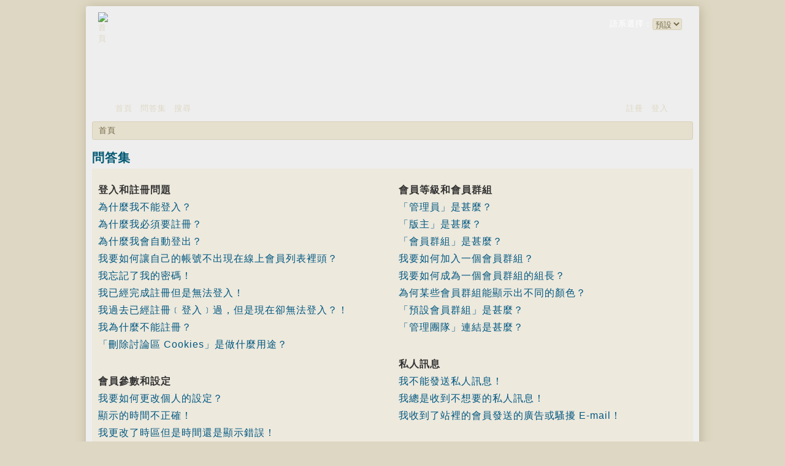

--- FILE ---
content_type: text/html; charset=UTF-8
request_url: http://087788000.tw/faq.php?sid=ebb6bada99b46b3ce4c93571a6b3a44e
body_size: 46278
content:
<!DOCTYPE html PUBLIC "-//W3C//DTD XHTML 1.0 Strict//EN" "http://www.w3.org/TR/xhtml1/DTD/xhtml1-strict.dtd">
<!--

####################################################
LEGACY Configuration file for Forum Administrators
####################################################

Variables you can configure below. Definitions and options are below:

 Options: Any % | Any 'px' value not below 980px
 Only use if board width is a percentage.
 Options: on | off
 Options: legacy | prosilver
 Options: left| right
 Options: on| off

-->
<html xmlns="http://www.w3.org/1999/xhtml" dir="ltr" lang="zh-cmn-hant" xml:lang="zh-cmn-hant">
<head>

<meta http-equiv="content-type" content="text/html; charset=UTF-8" />
<meta http-equiv="content-style-type" content="text/css" />
<meta http-equiv="content-language" content="zh-cmn-hant" />
<meta http-equiv="imagetoolbar" content="no" />
<meta name="resource-type" content="document" />
<meta name="distribution" content="global" />
<meta name="keywords" content="" />
<meta name="description" content="" />

<title>青田信鴿協會 &bull; 問答集</title>

<link rel="alternate" type="application/atom+xml" title="消息來源 - 青田信鴿協會" href="http://087788000.tw/feed.php" /><link rel="alternate" type="application/atom+xml" title="消息來源 - 新的主題" href="http://087788000.tw/feed.php?mode=topics" />

<!--
phpBB style name: Legacy v2
Based on style:   prosilver (this is the default phpBB3 style)
Original author:  Tom Beddard ( http://www.subBlue.com/ )
Modified by:      Abhishek Srivastava ( http://www.boardreloaded.com/ )
-->

<script type="text/javascript">
// <![CDATA[
var jump_page = '輸入您想要前往的頁數:';
var on_page = '';
var per_page = '';
var base_url = '';
var style_cookie = 'phpBBstyle';
var style_cookie_settings = '; path=/; domain=.087788000.tw';
var onload_functions = new Array();
var onunload_functions = new Array();



/**
* Find a member
*/
function find_username(url)
{
popup(url, 760, 570, '_usersearch');
return false;
}

/**
* New function for handling multiple calls to window.onload and window.unload by pentapenguin
*/
window.onload = function()
{
for (var i = 0; i < onload_functions.length; i++)
{
eval(onload_functions[i]);
}
};

window.onunload = function()
{
for (var i = 0; i < onunload_functions.length; i++)
{
eval(onunload_functions[i]);
}
};

// ]]>
</script>
<script type="text/javascript" src="./styles/main/template/styleswitcher.js"></script>
<script type="text/javascript" src="./styles/main/template/forum_fn.js"></script>
<script type="text/javascript" src="./styles/main/template/jquery-1.9.1.min.js"></script>
<script type="text/javascript" src="./styles/main/template/jquery.cookie.js"></script>
<script type="text/javascript" src="./styles/main/template/jquery.collapse.js"></script>

<link href="./styles/main/theme/print.css" rel="stylesheet" type="text/css" media="print" title="printonly" />
<link href="./style.php?id=5&amp;lang=zh_cmn_hant&amp;sid=1cc34502825d5fc90ade93d8f3ba7088" rel="stylesheet" type="text/css" media="screen, projection" />


</head>

<body id="phpbb" class="section-faq ltr">

<div id="wrap" style="width: 980px; max-width: 1400px;">
<a id="top" name="top" accesskey="t"></a>
<div id="page-header">

<div class="mainhead-m">
<div class="mainhead-l">
<a href="./index.php?sid=1cc34502825d5fc90ade93d8f3ba7088" accesskey="h"><img src="./styles/main/theme/images/logo.png" alt="首頁" class="legacy-logo" /></a>
</div><!-- /mainhead-l -->
<div class="mainhead-r"></div><!-- /mainhead-r -->
<div style="margin-top:10px; float:right">
<form action="" method="post">
語系選擇：<select onChange="this.form.submit();" name="lang" style="padding:0"><option value="Del" selected="selected">預設</option><option value="zh_cmn_hans">?体</option><option value="zh_cmn_hant">正體</option></select>
</form>
</div>

</div><!-- /mainhead-m -->

<div class="mainnav-m">
<div class="mainnav-l">
<div style="padding-left: 40px; padding-top: 10px;">
<img src="./styles/main/theme/images/home.png" style="margin-left: -5px;" width="16" height="16" alt="" /><a href="./index.php?sid=1cc34502825d5fc90ade93d8f3ba7088" accesskey="h">首頁</a>
<img src="./styles/main/theme/images/faq.png" width="16" height="16" alt="" /><a href="./faq.php?sid=1cc34502825d5fc90ade93d8f3ba7088" title="問答集">問答集</a>
<img src="./styles/main/theme/images/search.png" width="16" height="16" alt="" /><a href="./search.php?sid=1cc34502825d5fc90ade93d8f3ba7088" title="檢視進階搜尋選項">搜尋</a>
</div>
</div><!-- /mainnav-l -->
<div class="mainnav-r">
<div style="padding-right: 40px; padding-top: 10px;">
<img src="./styles/main/theme/images/register.png" width="16" height="16" alt="" /><a href="./ucp.php?mode=register&amp;sid=1cc34502825d5fc90ade93d8f3ba7088">註冊</a>
<img src="./styles/main/theme/images/login.png" width="16" height="16" alt="" /><a href="./ucp.php?mode=login&amp;sid=1cc34502825d5fc90ade93d8f3ba7088" title="登入" accesskey="x">登入</a>

</div>
</div><!-- /mainnav-r -->
</div><!-- /mainnav-m -->


<div class="navbar" style="border-radius: 3px; border: 1px solid #D7CFB6;">

<ul class="linklist">
<li><a href="./index.php?sid=1cc34502825d5fc90ade93d8f3ba7088" accesskey="h" style="color: #726744;">首頁</a></li>

<li class="rightside"></li>


</ul>

</div>

</div>

<a name="start_here"></a>
<div id="page-body">


<h2>問答集</h2>


<div class="panel bg1" id="faqlinks">
	<div class="inner"><span class="corners-top"><span></span></span>
		<div class="column1">
		

			<dl class="faq">
				<dt><strong>登入和註冊問題</strong></dt>
				
					<dd><a href="#f0r0">為什麼我不能登入？</a></dd>
				
					<dd><a href="#f0r1">為什麼我必須要註冊？</a></dd>
				
					<dd><a href="#f0r2">為什麼我會自動登出？</a></dd>
				
					<dd><a href="#f0r3">我要如何讓自己的帳號不出現在線上會員列表裡頭？</a></dd>
				
					<dd><a href="#f0r4">我忘記了我的密碼！</a></dd>
				
					<dd><a href="#f0r5">我已經完成註冊但是無法登入！</a></dd>
				
					<dd><a href="#f0r6">我過去已經註冊﹝登入﹞過，但是現在卻無法登入？！</a></dd>
				
					<dd><a href="#f0r7">我為什麼不能註冊？</a></dd>
				
					<dd><a href="#f0r8">「刪除討論區 Cookies」是做什麼用途？</a></dd>
				
			</dl>
		

			<dl class="faq">
				<dt><strong>會員參數和設定</strong></dt>
				
					<dd><a href="#f1r0">我要如何更改個人的設定？</a></dd>
				
					<dd><a href="#f1r1">顯示的時間不正確！</a></dd>
				
					<dd><a href="#f1r2">我更改了時區但是時間還是顯示錯誤！</a></dd>
				
					<dd><a href="#f1r3">我如何才能在自己的名字下顯示圖像呢？</a></dd>
				
					<dd><a href="#f1r4">如何改變我的等級？</a></dd>
				
					<dd><a href="#f1r5">當我點選會員的 E-mail 連結時為什麼要求我登入？</a></dd>
				
			</dl>
		

			<dl class="faq">
				<dt><strong>發表文章相關問題</strong></dt>
				
					<dd><a href="#f2r0">我該如何在版面上發表主題？</a></dd>
				
					<dd><a href="#f2r1">我該如何編輯或刪除一篇文章？</a></dd>
				
					<dd><a href="#f2r2">我該如何在我的文章後增加簽名？</a></dd>
				
					<dd><a href="#f2r3">我該如何建立一個投票？</a></dd>
				
					<dd><a href="#f2r4">為什麼我不能增加更多的投票選項？</a></dd>
				
					<dd><a href="#f2r5">我該如何編輯或刪除一個投票？</a></dd>
				
					<dd><a href="#f2r6">為什麼我不能訪問這個版面？</a></dd>
				
					<dd><a href="#f2r7">為什麼我不能上傳附加檔案？</a></dd>
				
					<dd><a href="#f2r8">為什麼我收到了一個警告？</a></dd>
				
					<dd><a href="#f2r9">我該如何向版主檢舉一個文章？</a></dd>
				
					<dd><a href="#f2r10">在發表主題的時候顯示的「儲存」按鈕是做什麼用的？</a></dd>
				
					<dd><a href="#f2r11">為什麼我的文章需要審核後才能發表？</a></dd>
				
					<dd><a href="#f2r12">我該如何為自己的主題做推文？</a></dd>
				
			</dl>
		

			<dl class="faq">
				<dt><strong>格式和主題類型</strong></dt>
				
					<dd><a href="#f3r0">什麼是 BBCode？</a></dd>
				
					<dd><a href="#f3r1">我可以使用 HTML 語法嗎？</a></dd>
				
					<dd><a href="#f3r2">「表情符號」是甚麼？</a></dd>
				
					<dd><a href="#f3r3">我能貼圖嗎？</a></dd>
				
					<dd><a href="#f3r4">「全區公告」是甚麼？</a></dd>
				
					<dd><a href="#f3r5">「公告」是甚麼？</a></dd>
				
					<dd><a href="#f3r6">「置頂主題」是甚麼？</a></dd>
				
					<dd><a href="#f3r7">「鎖定主題」是甚麼？</a></dd>
				
					<dd><a href="#f3r8">「主題圖示」是甚麼？</a></dd>
				
			</dl>
		
				</div>

				<div class="column2">
			

			<dl class="faq">
				<dt><strong>會員等級和會員群組</strong></dt>
				
					<dd><a href="#f4r0">「管理員」是甚麼？</a></dd>
				
					<dd><a href="#f4r1">「版主」是甚麼？</a></dd>
				
					<dd><a href="#f4r2">「會員群組」是甚麼？</a></dd>
				
					<dd><a href="#f4r3">我要如何加入一個會員群組？</a></dd>
				
					<dd><a href="#f4r4">我要如何成為一個會員群組的組長？</a></dd>
				
					<dd><a href="#f4r5">為何某些會員群組能顯示出不同的顏色？</a></dd>
				
					<dd><a href="#f4r6">「預設會員群組」是甚麼？</a></dd>
				
					<dd><a href="#f4r7">「管理團隊」連結是甚麼？</a></dd>
				
			</dl>
		

			<dl class="faq">
				<dt><strong>私人訊息</strong></dt>
				
					<dd><a href="#f5r0">我不能發送私人訊息！</a></dd>
				
					<dd><a href="#f5r1">我總是收到不想要的私人訊息！</a></dd>
				
					<dd><a href="#f5r2">我收到了站裡的會員發送的廣告或騷擾 E-mail！</a></dd>
				
			</dl>
		

			<dl class="faq">
				<dt><strong>「好友」和「黑名單」</strong></dt>
				
					<dd><a href="#f6r0">「好友」和「黑名單」是甚麼？</a></dd>
				
					<dd><a href="#f6r1">我要如何於「好友」和「黑名單」中增加 / 刪除會員？</a></dd>
				
			</dl>
		

			<dl class="faq">
				<dt><strong>搜尋</strong></dt>
				
					<dd><a href="#f7r0">我要如何搜尋版面文章？</a></dd>
				
					<dd><a href="#f7r1">我的搜尋為何沒有結果？</a></dd>
				
					<dd><a href="#f7r2">我的搜尋結果為何是空白頁！？</a></dd>
				
					<dd><a href="#f7r3">我要如何搜尋某位會員？</a></dd>
				
					<dd><a href="#f7r4">我要如何搜尋自己發表的文章和主題？</a></dd>
				
			</dl>
		

			<dl class="faq">
				<dt><strong>主題訂閱和我的最愛</strong></dt>
				
					<dd><a href="#f8r0">「我的最愛」和「訂閱」有何不同？</a></dd>
				
					<dd><a href="#f8r1">我要如何訂閱版面或主題？</a></dd>
				
					<dd><a href="#f8r2">我要如何取消訂閱？</a></dd>
				
			</dl>
		

			<dl class="faq">
				<dt><strong>附加檔案</strong></dt>
				
					<dd><a href="#f9r0">討論區允許上傳甚麼類型的附加檔案？</a></dd>
				
					<dd><a href="#f9r1">我要如何找到所有我已上傳的附加檔案？</a></dd>
				
			</dl>
		
		</div>
	<span class="corners-bottom"><span></span></span></div>
</div>



<div class="clear"></div>


	<div class="panel bg2">
		<div class="inner"><span class="corners-top"><span></span></span>

		<div class="content">
			<h2>登入和註冊問題</h2>
			
				<dl class="faq">
					<dt id="f0r0"><strong>為什麼我不能登入？</strong></dt>
					<dd>這種情況的發生有許多原因。首先，確認您輸入的帳號和密碼是否正確。如果是，請聯絡本站的管理員確認您的帳號是否被禁用。</dd>
					<dd><a href="#faqlinks" class="top2">回頂端</a></dd>
				</dl>
				<hr class="dashed" />
				<dl class="faq">
					<dt id="f0r1"><strong>為什麼我必須要註冊？</strong></dt>
					<dd>您不一定要註冊，這要看管理員是否設定您需要註冊後才能發表文章。但是，註冊將給您更多不同於訪客的權限，例如設定頭像、收發私人訊息、收發 E-mail 以及申請加入會員群組、...等。而且註冊僅需要花您少許時間，所以建議您註冊。</dd>
					<dd><a href="#faqlinks" class="top2">回頂端</a></dd>
				</dl>
				<hr class="dashed" />
				<dl class="faq">
					<dt id="f0r2"><strong>為什麼我會自動登出？</strong></dt>
					<dd>如果您在登入時沒有勾選 <span style="color:#0000ff">自動登入</span> 的選項，那麼您登入本站後只能在一定的時間內保持登入狀態。這樣能防止您的帳號被他人誤用。如果要保持登入狀態，請在登入時勾選自動登入。若您在共用的電腦上登入本站，則不建議您這麼做，例如在圖書館、網咖、電腦教室等。如果您沒有看到自動登入選項，那麼表示管理員已經關閉了這項功能。</dd>
					<dd><a href="#faqlinks" class="top2">回頂端</a></dd>
				</dl>
				<hr class="dashed" />
				<dl class="faq">
					<dt id="f0r3"><strong>我要如何讓自己的帳號不出現在線上會員列表裡頭？</strong></dt>
					<dd>在會員控制台「偏好設定」底下，您可以找到 <span style="color:#0000ff">隱藏我的線上狀態</span> 選項，如果您設定這個選項為「是」，那麼將只有管理員、版主和您自己能看到您的上線狀態。您將會顯示為隱形會員。</dd>
					<dd><a href="#faqlinks" class="top2">回頂端</a></dd>
				</dl>
				<hr class="dashed" />
				<dl class="faq">
					<dt id="f0r4"><strong>我忘記了我的密碼！</strong></dt>
					<dd>不必慌張！當您忘記了自己的密碼，可以很容易重新設定。只要您到登入頁面，點選 <span style="color:#0000ff">忘記密碼</span>，依照說明的步驟完成，您就可以很快地獲得新的隨機密碼。</dd>
					<dd><a href="#faqlinks" class="top2">回頂端</a></dd>
				</dl>
				<hr class="dashed" />
				<dl class="faq">
					<dt id="f0r5"><strong>我已經完成註冊但是無法登入！</strong></dt>
					<dd>首先，確認您輸入的帳號和密碼是否正確。如果是，那麼可能會有兩個原因。第一：如果本站支援 COPPA，而且您在註冊時指定自己小於 13 歲，那麼您必須先按照您收到的提示完成必要的步驟。第二個原因：很可能是因為您的帳號尚未啟用。本站新註冊的會員需要在登入前由自己或由管理員來啟用帳號。當您完成註冊時系統將告訴您是否需要啟用您的帳號。如果您收到了 E-mail，那麼就按照其中的步驟來完成啟用手續，如果您沒有收到 E-mail，那麼您註冊的 E-mail 位址可能不正確或者是被當作是廣告信而過濾掉。如果您確信 E-mail 位址沒錯，那麼請聯絡管理員。</dd>
					<dd><a href="#faqlinks" class="top2">回頂端</a></dd>
				</dl>
				<hr class="dashed" />
				<dl class="faq">
					<dt id="f0r6"><strong>我過去已經註冊﹝登入﹞過，但是現在卻無法登入？！</strong></dt>
					<dd>很有可能管理員由於某種原因，停用或刪除了您的帳號。本站會利用每隔一段時間移除從未發文的會員之做法來減輕資料庫的負荷量。如果是這個原因，那麼請重新註冊並參與更多的討論。</dd>
					<dd><a href="#faqlinks" class="top2">回頂端</a></dd>
				</dl>
				<hr class="dashed" />
				<dl class="faq">
					<dt id="f0r7"><strong>我為什麼不能註冊？</strong></dt>
					<dd>很可能是因為管理員封鎖了您所連線的 IP 位址或者禁用您想要註冊的帳號。也有可能是因為管理員關閉了註冊功能。請聯絡管理員以獲得協助。</dd>
					<dd><a href="#faqlinks" class="top2">回頂端</a></dd>
				</dl>
				<hr class="dashed" />
				<dl class="faq">
					<dt id="f0r8"><strong>「刪除討論區 Cookies」是做什麼用途？</strong></dt>
					<dd>「刪除討論區 Cookies」是指刪除您的電腦內部所建立有關於本站的 cookies。這些 cookies 記錄了您在本站的認證和登入後的活動資訊等。假如您在本站有「登入」或「登出」的問題，那麼刪除討論區 cookies 或許是有幫助的。</dd>
					<dd><a href="#faqlinks" class="top2">回頂端</a></dd>
				</dl>
				
		</div>

		<span class="corners-bottom"><span></span></span></div>
	</div>

	<div class="panel bg1">
		<div class="inner"><span class="corners-top"><span></span></span>

		<div class="content">
			<h2>會員參數和設定</h2>
			
				<dl class="faq">
					<dt id="f1r0"><strong>我要如何更改個人的設定？</strong></dt>
					<dd>如果您是註冊會員，您的所有設定都會儲存在本站的系統資料庫中。要修改它們請點選 <span style="color:#0000ff">會員控制台</span> 連結﹝除了這個以外，一般都顯示在每頁的頁首﹞。您可以在會員控制台中更改您的各種偏好設定。</dd>
					<dd><a href="#faqlinks" class="top2">回頂端</a></dd>
				</dl>
				<hr class="dashed" />
				<dl class="faq">
					<dt id="f1r1"><strong>顯示的時間不正確！</strong></dt>
					<dd>一般很少出現伺服器時間不正確的情況，您看到的時間不正確有可能是因為本站的系統和您所處的時區不同。如果是這種原因，您可以在個人資料中更改時區，例如台灣、歐洲、日本...等等。請注意更改時區的操作，只有註冊會員才可以進行。如果您還未註冊，就請盡快註冊吧！</dd>
					<dd><a href="#faqlinks" class="top2">回頂端</a></dd>
				</dl>
				<hr class="dashed" />
				<dl class="faq">
					<dt id="f1r2"><strong>我更改了時區但是時間還是顯示錯誤！</strong></dt>
					<dd>如果您確認您已經設定了正確的時區而時間依然錯誤，這很有可能是因為日光節約時間﹝使用於不列顛聯合王國或其他的國家﹞。本站系統並未對標準時間和日光節約時間之間的變更做周密的處理，所以在夏季的月份裡，時間有可能會和當地時間有一個小時的時間差。</dd>
					<dd><a href="#faqlinks" class="top2">回頂端</a></dd>
				</dl>
				<hr class="dashed" />
				<dl class="faq">
					<dt id="f1r3"><strong>我如何才能在自己的名字下顯示圖像呢？</strong></dt>
					<dd>在瀏覽文章時，可能會有兩個圖像和帳號一併顯示。第一個是和您的等級相關的圖像，一般以星星、方塊或小圓點的形式，顯示您在討論區的地位，或者您已經發表了多少篇的文章。第二個通常是一個更大的圖像，這是會員的頭像，一般是具有獨特的或個人的表徵。是否允許頭像由討論區的管理員決定，包括頭像的形式和限制。如果您不能使用頭像，那麼這可能是因為管理員關閉了頭像的功能。您可以詢問他們關閉的原因。</dd>
					<dd><a href="#faqlinks" class="top2">回頂端</a></dd>
				</dl>
				<hr class="dashed" />
				<dl class="faq">
					<dt id="f1r4"><strong>如何改變我的等級？</strong></dt>
					<dd>一般您不能直接更改您的等級﹝等級一般顯示在閱讀主題頁面中您的帳號下方﹞。本站討論區使用等級來區分會員的文章數量或某種特殊身份，例如版主和管理員就是特殊等級。請不要為了提高等級而濫用討論區來發表沒有意義的文章。這種情況下版主和管理員反而會大量刪除您的文章而降低您的等級。</dd>
					<dd><a href="#faqlinks" class="top2">回頂端</a></dd>
				</dl>
				<hr class="dashed" />
				<dl class="faq">
					<dt id="f1r5"><strong>當我點選會員的 E-mail 連結時為什麼要求我登入？</strong></dt>
					<dd>很抱歉！只有註冊會員才能透過本站的系統來發送 E-mail 給其他會員﹝如果管理員啟用了 E-mail 功能﹞。這主要是為了防止匿名使用者利用 E-mail 系統發送垃圾郵件。</dd>
					<dd><a href="#faqlinks" class="top2">回頂端</a></dd>
				</dl>
				
		</div>

		<span class="corners-bottom"><span></span></span></div>
	</div>

	<div class="panel bg2">
		<div class="inner"><span class="corners-top"><span></span></span>

		<div class="content">
			<h2>發表文章相關問題</h2>
			
				<dl class="faq">
					<dt id="f2r0"><strong>我該如何在版面上發表主題？</strong></dt>
					<dd>這必須視該版面是否賦予您擁有發表主題的權限，您所擁有的權限列表顯示在該版面和文章頁面的下方﹝比如 <span style="color:#0000ff">您可以發表新主題、您可以參與投票、...等</span> 這樣的列表﹞。如果您在該版面上擁有發表文章的權限，請點選相應的按鈕。</dd>
					<dd><a href="#faqlinks" class="top2">回頂端</a></dd>
				</dl>
				<hr class="dashed" />
				<dl class="faq">
					<dt id="f2r1"><strong>我該如何編輯或刪除一篇文章？</strong></dt>
					<dd>除非您是管理員或版主，否則您只能編輯您自己的文章。您可以點選 <span style="color:#0000ff">編輯</span> 按鈕編輯一篇文章 (有時必須在發表後的一段時間內) 。如果有人已經回覆過這篇文章，您修改後會在文章的下方留下一段編輯過後的記錄，這將列出您修改的次數和時間。在沒有回覆的情況下不會顯示，在管理員和版主修改的情況下也可能不會顯示，除非他們決定留下一段記錄說明他們編輯文章的原因。請注意！普通會員無法刪除已經有人回覆的文章。</dd>
					<dd><a href="#faqlinks" class="top2">回頂端</a></dd>
				</dl>
				<hr class="dashed" />
				<dl class="faq">
					<dt id="f2r2"><strong>我該如何在我的文章後增加簽名？</strong></dt>
					<dd>您必須先到您的會員控制台之個人資料內建立一個簽名檔後才能在文章中增加。當您建立好簽名檔之後，請在發表文章的頁面中勾選 <span style="color:#0000ff">附上簽名</span> 來增加簽名。您也可以在您的個人資料選項中預設加入簽名檔選項，這樣每次發表文章時就會自動勾選相應選項。</dd>
					<dd><a href="#faqlinks" class="top2">回頂端</a></dd>
				</dl>
				<hr class="dashed" />
				<dl class="faq">
					<dt id="f2r3"><strong>我該如何建立一個投票？</strong></dt>
					<dd>當您發表或者修改文章的時候，如果您有相對的權限，您可以在頁面下方看到一個「建立票選活動」的標籤。您需要為這個投票輸入一個票選問題和至少兩個的票選項目。而且您可以設定投票的時間限制﹝0 表示沒有時間限制﹞。對於投票的選項數目，討論區會有一個限制，這是依據管理員的設定來決定的。</dd>
					<dd><a href="#faqlinks" class="top2">回頂端</a></dd>
				</dl>
				<hr class="dashed" />
				<dl class="faq">
					<dt id="f2r4"><strong>為什麼我不能增加更多的投票選項？</strong></dt>
					<dd>投票選項數量之限制是由管理員所設定的。如果您覺得需要增加允許的投票選項數量，那麼請聯絡管理員。</dd>
					<dd><a href="#faqlinks" class="top2">回頂端</a></dd>
				</dl>
				<hr class="dashed" />
				<dl class="faq">
					<dt id="f2r5"><strong>我該如何編輯或刪除一個投票？</strong></dt>
					<dd>投票只能由發表者，版主，或管理員修改。要編輯一個投票，請點選編輯該主題的第一篇文章；投票的相關設定總是在此。如果還沒有人參與投票，會員可以刪除投票或編輯投票選項，但是一旦已經有人參與投票，就只有版主或管理員可以編輯或刪除它。這是為了防止在投票中途修改投票選項。</dd>
					<dd><a href="#faqlinks" class="top2">回頂端</a></dd>
				</dl>
				<hr class="dashed" />
				<dl class="faq">
					<dt id="f2r6"><strong>為什麼我不能訪問這個版面？</strong></dt>
					<dd>有一些版面是限制訪問的。要檢視、閱讀、發表或執行其他的動作，您需要擁有特別的權限。請聯絡版主或管理員允許您使用。</dd>
					<dd><a href="#faqlinks" class="top2">回頂端</a></dd>
				</dl>
				<hr class="dashed" />
				<dl class="faq">
					<dt id="f2r7"><strong>為什麼我不能上傳附加檔案？</strong></dt>
					<dd>管理員可能不允許在某些版面上傳附加檔案，或者只允許討論區管理人員在版面上發表附加檔案。有關於上傳附加檔案的權限設定，請聯絡管理員</dd>
					<dd><a href="#faqlinks" class="top2">回頂端</a></dd>
				</dl>
				<hr class="dashed" />
				<dl class="faq">
					<dt id="f2r8"><strong>為什麼我收到了一個警告？</strong></dt>
					<dd>每位管理員對自己的討論區都有一套規則。如果您違反了規則，那麼您也許會收到一個警告。如果您不確知為何會收到一個警告，那麼請聯絡討論區管理員。</dd>
					<dd><a href="#faqlinks" class="top2">回頂端</a></dd>
				</dl>
				<hr class="dashed" />
				<dl class="faq">
					<dt id="f2r9"><strong>我該如何向版主檢舉一個文章？</strong></dt>
					<dd>如果管理員允許檢舉的功能，請在您想檢舉的文章上點選檢舉的按鈕，而後按照提示的步驟完成檢舉。</dd>
					<dd><a href="#faqlinks" class="top2">回頂端</a></dd>
				</dl>
				<hr class="dashed" />
				<dl class="faq">
					<dt id="f2r10"><strong>在發表主題的時候顯示的「儲存」按鈕是做什麼用的？</strong></dt>
					<dd>這允許您保存一個未完成的文章而得以在日後發表。重新裝載文章的功能請到會員控制台搜尋。</dd>
					<dd><a href="#faqlinks" class="top2">回頂端</a></dd>
				</dl>
				<hr class="dashed" />
				<dl class="faq">
					<dt id="f2r11"><strong>為什麼我的文章需要審核後才能發表？</strong></dt>
					<dd>管理員可能設定了討論區的文章必須通過審核才能發表。這也可能是因為您被管理員放入了需要審核文章的會員列表。請聯絡管理員以得到更多訊息。</dd>
					<dd><a href="#faqlinks" class="top2">回頂端</a></dd>
				</dl>
				<hr class="dashed" />
				<dl class="faq">
					<dt id="f2r12"><strong>我該如何為自己的主題做推文？</strong></dt>
					<dd>當您在瀏覽文章時，點選「推文」連結，可以將自己所發表的主題推到該版面的第一頁最上頭。如果您看不到這個連結，那麼表示這個功能已被停用，或者是尚未到達可推文的間隔時間。您也可以簡單地透過回覆主題來推文。無論您怎麼做，請確實遵守討論區的規則。</dd>
					<dd><a href="#faqlinks" class="top2">回頂端</a></dd>
				</dl>
				
		</div>

		<span class="corners-bottom"><span></span></span></div>
	</div>

	<div class="panel bg1">
		<div class="inner"><span class="corners-top"><span></span></span>

		<div class="content">
			<h2>格式和主題類型</h2>
			
				<dl class="faq">
					<dt id="f3r0"><strong>什麼是 BBCode？</strong></dt>
					<dd>BBCode 是一種可以將本文內容變化為不同樣式和效果的語法，其語法標籤是以方括弧 [ 和 ] 來包圍表示語法的開始；以方括弧加斜線 [/ 和 ] 來包圍表示語法的結束，﹝這一點和 HTML 語法很類似，其實 BBCode 是以比較直覺和簡易的方式轉換成 HTML，來達成相同的效果﹞，也就是說當系統在解析本文內容時，如果遇到 [ 和 ] ，便知道這是一段 BBCode 語法，然後依照括弧內的標籤﹝指令﹞去產生或結束該有的變化或效果。要得到更多的訊息請檢視發表文章頁面中的 BBCode 說明。</dd>
					<dd><a href="#faqlinks" class="top2">回頂端</a></dd>
				</dl>
				<hr class="dashed" />
				<dl class="faq">
					<dt id="f3r1"><strong>我可以使用 HTML 語法嗎？</strong></dt>
					<dd>不行。在本站的討論區上不能夠使用 HTML 語法發表文章。大部份使用 HTML 語法產生的格式都可以使用 BBCode 語法替代。</dd>
					<dd><a href="#faqlinks" class="top2">回頂端</a></dd>
				</dl>
				<hr class="dashed" />
				<dl class="faq">
					<dt id="f3r2"><strong>「表情符號」是甚麼？</strong></dt>
					<dd>表情符號，是能夠表示心情的小圖案，它是使用一個簡短的代碼產生，例如，:) 表示快樂的，而 :( 表示悲傷的。所有表情符號的列表可以在發文的頁面看到。然而，請不要過度使用表情符號，因為它們會很快地傳遞一篇難以閱讀的文章而遭版主編輯或移除。管理員也許會設限您在每篇文章中可以使用表情符號的數目。</dd>
					<dd><a href="#faqlinks" class="top2">回頂端</a></dd>
				</dl>
				<hr class="dashed" />
				<dl class="faq">
					<dt id="f3r3"><strong>我能貼圖嗎？</strong></dt>
					<dd>是的，在您的文章中可以顯示圖片。如果管理員允許，那麼您可以上傳圖檔到討論區上。否則，您必須使用連結去顯示儲存在公開網站上的圖檔，例如：http://www.yahoo.com/***.gif 而不能直接連結到儲存在您的電腦﹝除非您的電腦是一個公開的網站伺服器﹞或者是需要授權網站上的圖檔，例如您的 hotmail 或者 yahoo 信箱，或是受密碼保護的網站。要顯示連結的圖檔，請使用 BBCode 的 [img] 標籤。</dd>
					<dd><a href="#faqlinks" class="top2">回頂端</a></dd>
				</dl>
				<hr class="dashed" />
				<dl class="faq">
					<dt id="f3r4"><strong>「全區公告」是甚麼？</strong></dt>
					<dd>全區公告包含重要的資訊，無論何時您應該盡可能地閱讀它們。它們將顯示在每個版面的最頂端和包含您的會員控制台。發表全區公告的權限由管理員所授予。</dd>
					<dd><a href="#faqlinks" class="top2">回頂端</a></dd>
				</dl>
				<hr class="dashed" />
				<dl class="faq">
					<dt id="f3r5"><strong>「公告」是甚麼？</strong></dt>
					<dd>公告通常包含您目前所閱讀版面的重要資訊，無論何時您應該盡可能地閱讀它們。公告將顯示在該版面的每一頁的最頂端。和「全區公告」一樣，發表公告的權限由管理員所授予。</dd>
					<dd><a href="#faqlinks" class="top2">回頂端</a></dd>
				</dl>
				<hr class="dashed" />
				<dl class="faq">
					<dt id="f3r6"><strong>「置頂主題」是甚麼？</strong></dt>
					<dd>版面上的置頂主題只有顯示在第一頁公告底下。它們通常相當重要，無論何時您應該盡可能地閱讀它們。和「全區公告」、「公告」一樣，發表置頂主題的權限由管理員所授予。</dd>
					<dd><a href="#faqlinks" class="top2">回頂端</a></dd>
				</dl>
				<hr class="dashed" />
				<dl class="faq">
					<dt id="f3r7"><strong>「鎖定主題」是甚麼？</strong></dt>
					<dd>被鎖定的主題，會員無法再做任何的回覆，而且它所包含任何的投票都將結束。主題被鎖定的原因有很多，而且只有版主及管理員才有此權限。如果管理員有開放權限的話，那麼您也可以鎖定自己所發表的主題。</dd>
					<dd><a href="#faqlinks" class="top2">回頂端</a></dd>
				</dl>
				<hr class="dashed" />
				<dl class="faq">
					<dt id="f3r8"><strong>「主題圖示」是甚麼？</strong></dt>
					<dd>主題圖示是由發表者選定，它是和主題相關的圖案用以顯示其內容。是否可以使用主題圖示端賴管理員的權限設定。</dd>
					<dd><a href="#faqlinks" class="top2">回頂端</a></dd>
				</dl>
				
		</div>

		<span class="corners-bottom"><span></span></span></div>
	</div>

	<div class="panel bg2">
		<div class="inner"><span class="corners-top"><span></span></span>

		<div class="content">
			<h2>會員等級和會員群組</h2>
			
				<dl class="faq">
					<dt id="f4r0"><strong>「管理員」是甚麼？</strong></dt>
					<dd>管理員是擁有控制整個網站系統的最高等級會員。他們可以從各個方面控制網站運作，包括權限設定、封鎖會員、建立會員群組或版主等，這些權限由網站原始建立者所賦予。他們也可以擁有所有版面的版主全部的權限，同樣由網站原始建立者所賦予。</dd>
					<dd><a href="#faqlinks" class="top2">回頂端</a></dd>
				</dl>
				<hr class="dashed" />
				<dl class="faq">
					<dt id="f4r1"><strong>「版主」是甚麼？</strong></dt>
					<dd>版主是獨立的會員﹝或會員群組中的一員﹞，他們日常的工作是維護版面。他們擁有管理該版面之編輯、刪除、鎖定、解鎖、移動、以及分割主題的權力。一般而言，版主會站在中立的立場去阻止會員發表離題、廣告或令人厭惡的文章。</dd>
					<dd><a href="#faqlinks" class="top2">回頂端</a></dd>
				</dl>
				<hr class="dashed" />
				<dl class="faq">
					<dt id="f4r2"><strong>「會員群組」是甚麼？</strong></dt>
					<dd>會員群組是一個可讓管理員易於管理會員的組織。每個會員可以隸屬於多個會員群組，並且每個會員群組可以授予各別的權限。這使得管理員可以同時改變多個會員的權限，像是改變版主的權限，或允許其可以進入某個私密性的版面。</dd>
					<dd><a href="#faqlinks" class="top2">回頂端</a></dd>
				</dl>
				<hr class="dashed" />
				<dl class="faq">
					<dt id="f4r3"><strong>我要如何加入一個會員群組？</strong></dt>
					<dd>您可以經由會員控制台中的「會員群組」連結去瀏覽所有的會員群組。如果您想要加入其中某個群組那麼您可以直接點選加入。然而，並非所有的群組都是開放的。有些必須經過審核，有些是關閉的，以及有些甚至是隱藏的。如果必須經過審核，那麼該群組的組長也許會詢問您為何要加入該群組。如果您的申請被拒絕，請不要騷擾群組組長；他們可能有自己的考量。</dd>
					<dd><a href="#faqlinks" class="top2">回頂端</a></dd>
				</dl>
				<hr class="dashed" />
				<dl class="faq">
					<dt id="f4r4"><strong>我要如何成為一個會員群組的組長？</strong></dt>
					<dd>當一個會員群組由管理員所建立時，通常會指定一個會員為群組組長。如果您有興趣建立一個會員群組，那麼請傳送私人訊息給管理員，告訴他們您的想法。</dd>
					<dd><a href="#faqlinks" class="top2">回頂端</a></dd>
				</dl>
				<hr class="dashed" />
				<dl class="faq">
					<dt id="f4r5"><strong>為何某些會員群組能顯示出不同的顏色？</strong></dt>
					<dd>很可能是管理員將不同會員群組的成員設定不同的顏色，以方便區分會員群組。</dd>
					<dd><a href="#faqlinks" class="top2">回頂端</a></dd>
				</dl>
				<hr class="dashed" />
				<dl class="faq">
					<dt id="f4r6"><strong>「預設會員群組」是甚麼？</strong></dt>
					<dd>如果您隸屬於一個會員群組以上，那麼您的預設會員群組會用來顯示自己的會員群組顏色和會員群組等級。管理員也許會授予您在會員控制台中更改預設會員群組的權限。</dd>
					<dd><a href="#faqlinks" class="top2">回頂端</a></dd>
				</dl>
				<hr class="dashed" />
				<dl class="faq">
					<dt id="f4r7"><strong>「管理團隊」連結是甚麼？</strong></dt>
					<dd>這個頁面提供您整個討論區的管理團隊人員列表，包含管理員、版主和其他相關討論區的詳細資料。</dd>
					<dd><a href="#faqlinks" class="top2">回頂端</a></dd>
				</dl>
				
		</div>

		<span class="corners-bottom"><span></span></span></div>
	</div>

	<div class="panel bg1">
		<div class="inner"><span class="corners-top"><span></span></span>

		<div class="content">
			<h2>私人訊息</h2>
			
				<dl class="faq">
					<dt id="f5r0"><strong>我不能發送私人訊息！</strong></dt>
					<dd>這有三種可能的原因：一、您尚未註冊或尚未登入。二、管理員禁止了整個討論區使用私人訊息。三、管理員取消了您使用私人訊息的權限。如果屬於最後一種情況，請連絡管理員以獲得更多的資訊。</dd>
					<dd><a href="#faqlinks" class="top2">回頂端</a></dd>
				</dl>
				<hr class="dashed" />
				<dl class="faq">
					<dt id="f5r1"><strong>我總是收到不想要的私人訊息！</strong></dt>
					<dd>您可以在會員控制台中透過訊息規則來阻止來自某個會員的私訊。如果您收到某位特定會員的騷擾訊息，那麼請通知管理員，他們有權力取消他發送私人訊息的權限。</dd>
					<dd><a href="#faqlinks" class="top2">回頂端</a></dd>
				</dl>
				<hr class="dashed" />
				<dl class="faq">
					<dt id="f5r2"><strong>我收到了站裡的會員發送的廣告或騷擾 E-mail！</strong></dt>
					<dd>聽到這種情況我們感到抱歉。系統的 E-mail 表單特徵包含可以測試與追蹤寄件者的保護資訊，您應該將它完全地轉寄給管理員，其中包含寄件者的詳細資料，這是非常重要的，管理員將可依此採取適當的行動。</dd>
					<dd><a href="#faqlinks" class="top2">回頂端</a></dd>
				</dl>
				
		</div>

		<span class="corners-bottom"><span></span></span></div>
	</div>

	<div class="panel bg2">
		<div class="inner"><span class="corners-top"><span></span></span>

		<div class="content">
			<h2>「好友」和「黑名單」</h2>
			
				<dl class="faq">
					<dt id="f6r0"><strong>「好友」和「黑名單」是甚麼？</strong></dt>
					<dd>您可以使用這些列表來組織站裡的其他會員。在您的會員控制台中會列出您新增的好友，方便您快速檢視上線狀態和發送私人訊息。在風格樣板的支援下，您的好友所發表的文章也許會以高亮度顯示。如果您將某個會員加入了「黑名單」，那麼他們發表的任何文章都將自動隱藏。</dd>
					<dd><a href="#faqlinks" class="top2">回頂端</a></dd>
				</dl>
				<hr class="dashed" />
				<dl class="faq">
					<dt id="f6r1"><strong>我要如何於「好友」和「黑名單」中增加 / 刪除會員？</strong></dt>
					<dd>您可以透過兩種方式增加會員到您的列表。透過瀏覽會員個人資料，那裡有連結可以點選增加。另外，從您的會員控制台，您可以直接輸入帳號來增加。您也可以透過同樣的頁面刪除列表中的會員。</dd>
					<dd><a href="#faqlinks" class="top2">回頂端</a></dd>
				</dl>
				
		</div>

		<span class="corners-bottom"><span></span></span></div>
	</div>

	<div class="panel bg1">
		<div class="inner"><span class="corners-top"><span></span></span>

		<div class="content">
			<h2>搜尋</h2>
			
				<dl class="faq">
					<dt id="f7r0"><strong>我要如何搜尋版面文章？</strong></dt>
					<dd>在首頁，版面或文章頁面的搜尋欄中輸入關鍵字就可以搜尋。點選每頁頁首的「進階搜尋」連結將可以做進一步的搜尋設定。</dd>
					<dd><a href="#faqlinks" class="top2">回頂端</a></dd>
				</dl>
				<hr class="dashed" />
				<dl class="faq">
					<dt id="f7r1"><strong>我的搜尋為何沒有結果？</strong></dt>
					<dd>您所搜尋的關鍵詞可能太模糊，包含了許多未被本站系統建立索引的共用詞。您可以輸入更明確的關鍵詞和更多有效的選項來進行進階搜尋。</dd>
					<dd><a href="#faqlinks" class="top2">回頂端</a></dd>
				</dl>
				<hr class="dashed" />
				<dl class="faq">
					<dt id="f7r2"><strong>我的搜尋結果為何是空白頁！？</strong></dt>
					<dd>您的搜尋結果數量太多以至於網站的伺服器處理過於頻繁。請使用「進階搜尋」以及指定更明確的關鍵詞和相關的版面。</dd>
					<dd><a href="#faqlinks" class="top2">回頂端</a></dd>
				</dl>
				<hr class="dashed" />
				<dl class="faq">
					<dt id="f7r3"><strong>我要如何搜尋某位會員？</strong></dt>
					<dd>瀏覽「會員列表」頁面並點選「搜尋會員」連結。</dd>
					<dd><a href="#faqlinks" class="top2">回頂端</a></dd>
				</dl>
				<hr class="dashed" />
				<dl class="faq">
					<dt id="f7r4"><strong>我要如何搜尋自己發表的文章和主題？</strong></dt>
					<dd>您自己的文章可以透過點選會員控制台或瀏覽個人資料中「搜尋會員發表的所有文章」連結獲得。如果要搜尋自己發表的主題，那麼請使用進階搜尋，並填入適當的選項。</dd>
					<dd><a href="#faqlinks" class="top2">回頂端</a></dd>
				</dl>
				
		</div>

		<span class="corners-bottom"><span></span></span></div>
	</div>

	<div class="panel bg2">
		<div class="inner"><span class="corners-top"><span></span></span>

		<div class="content">
			<h2>主題訂閱和我的最愛</h2>
			
				<dl class="faq">
					<dt id="f8r0"><strong>「我的最愛」和「訂閱」有何不同？</strong></dt>
					<dd>在本討論區裡的「我的最愛」功能類似於您瀏覽器中的「我的最愛」，當主題有更新時您不會收到提示，但是您可以在「我的最愛」中隨時檢視它。而「訂閱」將會在每次版面或主題內容更新時，透過您指定的方式通知您。</dd>
					<dd><a href="#faqlinks" class="top2">回頂端</a></dd>
				</dl>
				<hr class="dashed" />
				<dl class="faq">
					<dt id="f8r1"><strong>我要如何訂閱版面或主題？</strong></dt>
					<dd>要訂閱版面，只要當您進入某個版面時，點選「訂閱版面」的連結。要訂閱主題，可以在回覆文章時勾選回覆通知選項，或者點選該主題中的「訂閱主題」連結。</dd>
					<dd><a href="#faqlinks" class="top2">回頂端</a></dd>
				</dl>
				<hr class="dashed" />
				<dl class="faq">
					<dt id="f8r2"><strong>我要如何取消訂閱？</strong></dt>
					<dd>要取消訂閱，前往您的會員管理台，點選底下的「管理訂閱」連結。</dd>
					<dd><a href="#faqlinks" class="top2">回頂端</a></dd>
				</dl>
				
		</div>

		<span class="corners-bottom"><span></span></span></div>
	</div>

	<div class="panel bg1">
		<div class="inner"><span class="corners-top"><span></span></span>

		<div class="content">
			<h2>附加檔案</h2>
			
				<dl class="faq">
					<dt id="f9r0"><strong>討論區允許上傳甚麼類型的附加檔案？</strong></dt>
					<dd>討論區的管理員可以允許或禁止某種附加檔案類型。如果您不確定哪些被允許上傳，那麼請聯絡管理員以求協助。</dd>
					<dd><a href="#faqlinks" class="top2">回頂端</a></dd>
				</dl>
				<hr class="dashed" />
				<dl class="faq">
					<dt id="f9r1"><strong>我要如何找到所有我已上傳的附加檔案？</strong></dt>
					<dd>如果要找到您已上傳附加檔案的列表，請前往會員控制台，進而點選「管理附加檔案」連結即可。</dd>
					<dd><a href="#faqlinks" class="top2">回頂端</a></dd>
				</dl>
				
		</div>

		<span class="corners-bottom"><span></span></span></div>
	</div>

	<form method="post" id="jumpbox" action="./viewforum.php?sid=1cc34502825d5fc90ade93d8f3ba7088" onsubmit="if(this.f.value == -1){return false;}">

	
		<fieldset class="jumpbox">
	
			<label for="f" accesskey="j">前往 :</label>
			<select name="f" id="f" onchange="if(this.options[this.selectedIndex].value != -1){ document.forms['jumpbox'].submit() }">
			
				<option value="-1">選擇一個版面</option>
			<option value="-1">------------------</option>
				<option value="1">站務區</option>
			
				<option value="2">&nbsp; &nbsp;本會相關</option>
			
				<option value="3">&nbsp; &nbsp;公佈欄</option>
			
				<option value="4">比賽區</option>
			
				<option value="5">&nbsp; &nbsp;比賽成績</option>
			
				<option value="6">&nbsp; &nbsp;售環公告</option>
			
				<option value="7">&nbsp; &nbsp;賽鴿英雄榜</option>
			
				<option value="8">&nbsp; &nbsp;新增鴿舍</option>
			
				<option value="9">&nbsp; &nbsp;掃網實錄</option>
			
				<option value="10">&nbsp; &nbsp;鴿會剪影</option>
			
				<option value="11">&nbsp; &nbsp;留言討論</option>
			
				<option value="12">&nbsp; &nbsp;賽鴿頻道</option>
			
				<option value="13">寄翔區</option>
			
				<option value="14">&nbsp; &nbsp;輝煌聯合競翔鴿舍</option>
			
				<option value="15">&nbsp; &nbsp;璦琳聯合寄翔鴿舍</option>
			
				<option value="16">&nbsp; &nbsp;飛騰鴿舍</option>
			
				<option value="17">&nbsp; &nbsp;神農鴿舍</option>
			
			</select>
			<input type="submit" value="Go" class="button2" />
		</fieldset>
	</form>

</div>

<div id="page-footer">

<div class="mainnav-m">
<div class="mainnav-l">
<div style="padding-left: 40px; padding-top: 10px;">
<img src="./styles/main/theme/images/home.png" style="margin-left: -5px;" width="16" height="16" alt="" /><a href="./index.php?sid=1cc34502825d5fc90ade93d8f3ba7088" accesskey="h">首頁</a>

</div>
</div><!-- /mainnav-l -->
<div class="mainnav-r">
<div style="padding-right: 40px; padding-top: 10px;">
<img src="./styles/main/theme/images/team.png" width="16" height="16" alt="" /><a href="./memberlist.php?mode=leaders&amp;sid=1cc34502825d5fc90ade93d8f3ba7088">管理團隊</a><img src="./styles/main/theme/images/delete.png" width="16" height="16" alt="" /><a href="./ucp.php?mode=delete_cookies&amp;sid=1cc34502825d5fc90ade93d8f3ba7088">刪除討論區 Cookies</a> &bull; 所有顯示的時間為 UTC + 8 小時 
</div>
</div><!-- /mainnav-r -->
</div><!-- /mainnav-m -->

<div class="copyright">
青田信鴿協會 版權所有 © 2014 All Rights Reserved
<!-- Powered by <a href="https://www.phpbb.com/">phpBB</a>&reg; Forum Software &copy; phpBB Group --><br />系統維護設計：<a href="http://www.lanhai.tw/" onclick="window.open(this.href);return false;">藍海工作室</a>
</div>
</div>

</div>

<div>
<a id="bottom" name="bottom" accesskey="z"></a>
<img src="./cron.php?cron_type=tidy_cache&amp;sid=1cc34502825d5fc90ade93d8f3ba7088" width="1" height="1" alt="cron" />
</div>

</body>
</html>

--- FILE ---
content_type: text/css; charset=UTF-8
request_url: http://087788000.tw/style.php?id=5&lang=zh_cmn_hant&sid=1cc34502825d5fc90ade93d8f3ba7088
body_size: 77628
content:
/*  phpBB3 Style Sheet
    --------------------------------------------------------------
	Style name:			Legacy v2
	Based on style:		prosilver (the default phpBB 3.0.x style)
	Original author:	Tom Beddard ( http://www.subblue.com/ )
	Modified by:		Abhishek Srivastava ( http://www.boardreloaded.com/ )
    --------------------------------------------------------------
*/

/* General Markup Styles
---------------------------------------- */

* { /* Reset browsers default margin, padding and font sizes */
margin:0; padding:0; }

html { font-size:100%; /* Always show a scrollbar for short pages - stops the jump when the scrollbar appears. non-IE browsers */
height:101%; }

body { /* Text-Sizing with ems:http://www.clagnut.com/blog/348/ */
font-family:Arial, Verdana, Helvetica, sans-serif; color:#828282; background-color:#FFFFFF; /*font-size:62.5%;          This sets the default font size to be equivalent to 10px */
font-size:13px; margin:0; padding:10px 0; }

h1 { /* Forum name */
font-family:"Trebuchet MS", Arial, Helvetica, sans-serif; margin-right:200px; color:#FFFFFF; margin-top:15px; font-weight:bold; font-size:22px; }

h2 { /* Forum header titles */
font-family:"Trebuchet MS", Arial, Helvetica, sans-serif; font-weight:bold; color:#3f3f3f; font-size:20px; margin:0.8em 0 0.2em 0; }

h2.solo { margin-bottom:1em; }

h3 { /* Sub-headers (also used as post headers, but defined later) */
font-family:Arial, Helvetica, sans-serif; font-weight:bold; text-transform:uppercase; border-bottom:1px solid #CCCCCC; margin-bottom:3px; padding-bottom:2px; font-size:13px; color:#989898; margin-top:20px; }

h4 { /* Forum and topic list titles */
font-family:"Trebuchet MS", Verdana, Helvetica, Arial, Sans-serif; font-size:16px; }

p { line-height:1.3em; font-size:13px; margin-bottom:1.5em; }

img { border-width:0; }

hr { /* Also see tweaks.css */
border:0 none #FFFFFF; border-top:1px solid #CCCCCC; height:1px; margin:5px 0; display:block; clear:both; }

hr.dashed { border-top:1px dashed #CCCCCC; margin:10px 0; }

hr.divider { display:none; }

p.right { text-align:right; }

/* Main blocks
---------------------------------------- */
#wrap { padding:10px 10px; min-width:900px; margin:0 auto; background-color:#eeeeee; border-radius:3px; box-shadow:2px 2px 19px #bab298; -o-box-shadow:2px 2px 19px #bab298; -webkit-box-shadow:2px 2px 19px #bab298; -moz-box-shadow:2px 2px 19px #bab298; }

#simple-wrap { padding:6px 10px; background-color:#eeeeee; }

#page-body { margin:4px 0; clear:both; }

#page-footer { clear:both; }

#page-footer h3 { margin-top:20px; }

#logo { float:left; width:auto; padding:10px 13px 0 10px; }

a#logo:hover { text-decoration:none; }

/* Search box
--------------------------------------------- */
#search-box { color:#FFFFFF; position:relative; margin-top:30px; margin-right:5px; display:block; float:right; text-align:right; white-space:nowrap; /* For Opera */
}

#search-box #keywords { width:95px; background-color:#FFF; }

#search-box input { border:1px solid #b0b0b0; }

/* .button1 style defined later, just a few tweaks for the search button version */
#search-box input.button1 { padding:1px 5px; }

#search-box li { text-align:right; margin-top:4px; }

#search-box img { vertical-align:middle; margin-right:3px; }

/* Site description and logo */
#site-description { float:left; width:70%; }

#site-description h1 { margin-right:0; }

/* Round cornered boxes and backgrounds
---------------------------------------- */
.headerbar { background:#ebebeb none repeat-x 0 0; color:#FFFFFF; margin-bottom:4px; padding:0 5px; }

.navbar { background-color:#ebebeb; padding:0 10px; }

.forabg { background:#b1b1b1 none repeat-x 0 0; margin-bottom:4px; padding:0 5px; clear:both; }

.forumbg { background:#ebebeb none repeat-x 0 0; margin-bottom:4px; padding:0 5px; clear:both; }

.panel { margin-bottom:4px; padding:0 10px; background-color:#f3f3f3; color:#3f3f3f; }

.post { padding:0 10px; margin-bottom:4px; background-repeat:no-repeat; background-position:100% 0; }

.post:target .content { color:#000000; }

.post:target h3 a { color:#000000; }

.bg1 { background-color:#f7f7f7;}
.bg2 { background-color:#f2f2f2; }
.bg3 { background-color:#ebebeb; }

.rowbg { margin:5px 5px 2px 5px; }

.ucprowbg { background-color:#e2e2e2; }

.fieldsbg { /*border:1px #DBDEE2 solid;*/
background-color:#eaeaea; }

span.corners-top, span.corners-bottom, span.corners-top span, span.corners-bottom span { font-size:1px; line-height:1px; display:block; height:5px; background-repeat:no-repeat; }

span.corners-top { background-image:none; background-position:0 0; margin:0 -5px; }

span.corners-top span { background-image:none; background-position:100% 0; }

span.corners-bottom { background-image:none; background-position:0 100%; margin:0 -5px; clear:both; }

span.corners-bottom span { background-image:none; background-position:100% 100%; }

.headbg span.corners-bottom { margin-bottom:-1px; }

.post span.corners-top, .post span.corners-bottom, .panel span.corners-top, .panel span.corners-bottom, .navbar span.corners-top, .navbar span.corners-bottom { margin:0 -10px; }

.rules span.corners-top { margin:0 -10px 5px -10px; }

.rules span.corners-bottom { margin:5px -10px 0 -10px; }

/* Horizontal lists
----------------------------------------*/
ul.linklist { display:block; margin:0; }

ul.linklist li { display:block; list-style-type:none; float:left; width:auto; margin-right:5px; font-size:13px; line-height:2.2em; }

ul.linklist li.rightside, p.rightside { float:right; margin-right:0; margin-left:5px; text-align:right; margin-top:5px; }

ul.navlinks { padding-bottom:1px; margin-bottom:1px; border-bottom:1px solid #FFFFFF; font-weight:bold; }

ul.leftside { float:left; margin-left:0; margin-right:5px; text-align:left; }

ul.rightside { float:right; margin-left:5px; margin-right:-5px; text-align:right; }

/* Table styles
----------------------------------------*/
table.table1 { /* See tweaks.css */
}

#ucp-main table.table1 { padding:2px; }

table.table1 thead th { font-weight:normal; text-transform:uppercase; color:#FFFFFF; line-height:1.3em; font-size:13px; padding:0 0 4px 3px; }

table.table1 thead th span { padding-left:7px; }

table.table1 tbody tr { border:1px solid #cfcfcf; }

table.table1 tbody tr:hover, table.table1 tbody tr.hover { background-color:#f6f6f6; color:#000; }

table.table1 td { color:#6a6a6a; font-size:13px; }

table.table1 tbody td { padding:5px; border-top:1px solid #FAFAFA; }

table.table1 tbody th { padding:5px; border-bottom:1px solid #000000; text-align:left; color:#333333; background-color:#FFFFFF; }

/* Specific column styles */
table.table1 .name { text-align:left; }
table.table1 .posts { text-align:center !important; width:7%; }
table.table1 .joined { text-align:left; width:15%; }
table.table1 .active { text-align:left; width:15%; }
table.table1 .mark { text-align:center; width:7%; }
table.table1 .info { text-align:left; width:30%; }
table.table1 .info div { width:100%; white-space:normal; overflow:hidden; }
table.table1 .autocol { line-height:2em; white-space:nowrap; }
table.table1 thead .autocol { padding-left:1em; }

table.table1 span.rank-img { float:right; width:auto; }

table.info td { padding:3px; }

table.info tbody th { padding:3px; text-align:right; vertical-align:top; color:#000000; font-weight:normal; }

.forumbg table.table1 { margin:0; }

.forumbg-table > .inner { margin:0 -1px; }

.forumbg-table > .inner > span.corners-top { margin:0 -4px -1px -4px; }

.forumbg-table > .inner > span.corners-bottom { margin:-1px -4px 0 -4px; }

/* Misc layout styles
---------------------------------------- */
/* column[1-2] styles are containers for two column layouts
Also see tweaks.css */
.column1 { float:left; clear:left; width:49%; }

.column2 { float:right; clear:right; width:49%; }

/* General classes for placing floating blocks */
.left-box { float:left; width:auto; text-align:left; }

.right-box { float:right; width:auto; text-align:right; }

dl.details { /*font-family:"Lucida Grande", Verdana, Helvetica, Arial, sans-serif;*/
font-size:13px; }

dl.details dt { float:left; clear:left; width:30%; text-align:right; color:#000000; display:block; }

dl.details dd { margin-left:0; padding-left:5px; margin-bottom:5px; color:#828282; float:left; width:65%; }

/* Pagination
---------------------------------------- */
.pagination { height:1%; /* IE tweak (holly hack) */
width:auto; text-align:right; margin-top:5px; float:right; }

.pagination span.page-sep { display:none; }

li.pagination { margin-top:0; }

.pagination strong, .pagination b { font-weight:normal; }

.pagination span strong { padding:0 2px; margin:0 2px; font-weight:normal; color:#FFFFFF; background-color:#bfbfbf; border:1px solid #bfbfbf; font-size:13px; }

.pagination span a, .pagination span a:link, .pagination span a:visited, .pagination span a:active { font-weight:normal; text-decoration:none; color:#747474; margin:0 2px; padding:0 2px; background-color:#eeeeee; border:1px solid #bababa; font-size:13px; line-height:1.5em; }

.pagination span a:hover { border-color:#d2d2d2; background-color:#d2d2d2; color:#FFF; text-decoration:none; }

.pagination img { vertical-align:middle; }

/* Pagination in viewforum for multipage topics */
.row .pagination { display:block; float:right; width:auto; margin-top:0; padding:1px 0 1px 15px; font-size:13px; background:none 0 50% no-repeat; }

.row .pagination span a, li.pagination span a { background-color:#FFFFFF; }

.row .pagination span a:hover, li.pagination span a:hover { background-color:#d2d2d2; }

/* Miscellaneous styles
---------------------------------------- */
#forum-permissions { float:right; width:auto; padding-left:5px; margin-left:5px; margin-top:10px; text-align:right; }

.copyright { padding:5px; text-align:center; color:#555555; letter-spacing:1px; line-height:180%; }

.small { font-size:13px !important; }

.titlespace { margin-bottom:15px; }

.headerspace { margin-top:20px; }

.error { color:#bcbcbc; font-weight:bold; font-size:13px; }

.reported { background-color:#f7f7f7; }

li.reported:hover { background-color:#ececec; }

div.rules { background-color:#ececec; color:#bcbcbc; padding:0 10px; margin:10px 0; font-size:13px; }

div.rules ul, div.rules ol { margin-left:20px; }

p.rules { background-color:#ececec; background-image:none; padding:5px; }

p.rules img { vertical-align:middle; padding-top:5px; }

p.rules a { vertical-align:middle; clear:both; }

#top { position:absolute; top:-20px; }

.clear { display:block; clear:both; font-size:1px; line-height:1px; background:transparent; }
/* Link Styles
---------------------------------------- */

/* Links adjustment to correctly display an order of rtl/ltr mixed content */
a { direction:ltr; unicode-bidi:embed; }

a:link { color:#898989; text-decoration:none; }
a:visited { color:#898989; text-decoration:none; }
a:hover { color:#d3d3d3; text-decoration:underline; }
a:active { color:#d2d2d2; text-decoration:none; }

/* Coloured usernames */
.username-coloured { font-weight:bold; display:inline !important; padding:0 !important; }

/* Links on gradient backgrounds */
#search-box a:link, .navbg a:link, .forumbg .header a:link, .forabg .header a:link, th a:link { color:#FFFFFF; text-decoration:none; }

#search-box a:visited, .navbg a:visited, .forumbg .header a:visited, .forabg .header a:visited, th a:visited { color:#FFFFFF; text-decoration:none; }

#search-box a:hover, .navbg a:hover, .forumbg .header a:hover, .forabg .header a:hover, th a:hover { color:#ffffff; text-decoration:underline; }

#search-box a:active, .navbg a:active, .forumbg .header a:active, .forabg .header a:active, th a:active { color:#ffffff; text-decoration:none; }

/* Links for forum/topic lists */
a.forumtitle { font-family:"Trebuchet MS", Helvetica, Arial, Sans-serif; font-size:16px; font-weight:bold; color:#898989; text-decoration:none; }

/* a.forumtitle:visited { color:#898989; } */

a.forumtitle:hover { color:#bcbcbc; text-decoration:underline; }

a.forumtitle:active { color:#898989; }

a.topictitle { font-family:"Trebuchet MS", Helvetica, Arial, Sans-serif; font-size:16px; font-weight:bold; color:#898989; text-decoration:none; }

/* a.topictitle:visited { color:#d2d2d2; } */

a.topictitle:hover { color:#bcbcbc; text-decoration:underline; }

a.topictitle:active { color:#898989; }

/* Post body links */
.postlink { text-decoration:none; color:#d2d2d2; border-bottom:1px solid #d2d2d2; padding-bottom:0; }

/* .postlink:visited { color:#bdbdbd; } */

.postlink:active { color:#d2d2d2; }

.postlink:hover { background-color:#f6f6f6; text-decoration:none; color:#404040; }

.signature a, .signature a:visited, .signature a:hover, .signature a:active { border:none; text-decoration:underline; background-color:transparent; }

/* Profile links */
.postprofile a:link, .postprofile a:visited, .postprofile dt.author a { font-weight:bold; color:#898989; text-decoration:none; }

.postprofile a:hover, .postprofile dt.author a:hover { text-decoration:underline; color:#d3d3d3; }

/* CSS spec requires a:link, a:visited, a:hover and a:active rules to be specified in this order. */
/* See http://www.phpbb.com/bugs/phpbb3/59685 */
.postprofile a:active { font-weight:bold; color:#898989; text-decoration:none; }


/* Profile searchresults */
.search .postprofile a { color:#898989; text-decoration:none; font-weight:normal; }

.search .postprofile a:hover { color:#d3d3d3; text-decoration:underline; }

/* Back to top of page */
.back2top { clear:both; height:11px; text-align:right; }

a.top { background:none no-repeat top left; text-decoration:none; width:11px; height:11px; display:block; float:right; overflow:hidden; letter-spacing:1000px; text-indent:11px; }

a.top2 { background:none no-repeat 0 50%; text-decoration:none; padding-left:15px; }

/* Arrow links  */
a.up { background:none no-repeat left center; }
a.down { background:none no-repeat right center; }
a.left { background:none no-repeat 3px 60%; }
a.right { background:none no-repeat 95% 60%; }

a.up, a.up:link, a.up:active, a.up:visited { padding-left:10px; text-decoration:none; border-bottom-width:0; }

a.up:hover { background-position:left top; background-color:transparent; }

a.down, a.down:link, a.down:active, a.down:visited { padding-right:10px; }

a.down:hover { background-position:right bottom; text-decoration:none; }

a.left, a.left:active, a.left:visited { padding-left:12px; }

a.left:hover { color:#d2d2d2; text-decoration:none; background-position:0 60%; }

a.right, a.right:active, a.right:visited { padding-right:12px; }

a.right:hover { color:#d2d2d2; text-decoration:none; background-position:100% 60%; }

/* invisible skip link, used for accessibility  */
.skiplink { position:absolute; left:-999px; width:990px; }

/* Feed icon in forumlist_body.html */
a.feed-icon-forum { float:right; margin:3px; }
/* Content Styles
---------------------------------------- */

ul.topiclist { display:block; list-style-type:none; margin:0; }

ul.forums { background:#f9f9f9 none repeat-x 0 0; }

ul.topiclist li { display:block; list-style-type:none; color:#777777; margin:0; }

ul.topiclist dl { position:relative; }

ul.topiclist li.row dl { padding:2px 0; }

ul.topiclist dt { display:block; float:left; width:50%; font-size:13px; padding-left:5px; padding-right:5px; }

ul.topiclist dd { display:block; float:left; border-left:1px solid #FFFFFF; padding:4px 0; }

ul.topiclist dfn { /* Labels for post/view counts */
position:absolute; left:-999px; width:990px; }

ul.topiclist li.row dt a.subforum { background-image:none; background-position:0 50%; background-repeat:no-repeat; position:relative; white-space:nowrap; padding:0 0 0 12px; }

.forum-image { float:left; padding-top:5px; margin-right:5px; }

li.row { border-top:1px solid #FFFFFF; border-bottom:1px solid #8f8f8f; }

li.row strong { font-weight:normal; color:#000000; }

li.row:hover { background-color:#f6f6f6; }

li.row:hover dd { border-left-color:#CCCCCC; }

li.header dt, li.header dd { line-height:1em; border-left-width:0; margin:2px 0 4px 0; color:#FFFFFF; padding-top:2px; padding-bottom:2px; font-size:13px; font-family:Arial, Helvetica, sans-serif; text-transform:uppercase; }

li.header dt { font-weight:bold; }

li.header dd { margin-left:1px; }

li.header dl.icon { min-height:0; }

li.header dl.icon dt { /* Tweak for headers alignment when folder icon used */
padding-left:0; padding-right:50px; }

/* Forum list column styles */
dl.icon { min-height:35px; background-position:10px 50%;      /* Position of folder icon */
background-repeat:no-repeat; }

dl.icon dt { padding-left:45px;                 /* Space for folder icon */
background-repeat:no-repeat; background-position:5px 95%;       /* Position of topic icon */
}

dd.posts, dd.topics, dd.views { width:8%; text-align:center; line-height:2.2em; font-size:13px; }

/* List in forum description */
dl.icon dt ol,
dl.icon dt ul { list-style-position:inside; margin-left:1em; }

dl.icon dt li { display:list-item; list-style-type:inherit; }

dd.lastpost { width:25%; font-size:13px; }

dd.redirect { font-size:13px; line-height:2.5em; }

dd.moderation { font-size:13px; }

dd.lastpost span, ul.topiclist dd.searchby span, ul.topiclist dd.info span, ul.topiclist dd.time span, dd.redirect span, dd.moderation span { display:block; padding-left:5px; }

dd.time { width:auto; line-height:200%; font-size:13px; }

dd.extra { width:12%; line-height:200%; text-align:center; font-size:13px; }

dd.mark { float:right !important; width:9%; text-align:center; line-height:200%; font-size:13px; }

dd.info { width:30%; }

dd.option { width:15%; line-height:200%; text-align:center; font-size:13px; }

dd.searchby { width:47%; font-size:13px; line-height:1em; }

ul.topiclist dd.searchextra { margin-left:5px; padding:0.2em 0; font-size:13px; color:#333333; border-left:none; clear:both; width:98%; overflow:hidden; }

/* Container for post/reply buttons and pagination */
.topic-actions { margin-bottom:3px; font-size:13px; height:28px; min-height:28px; }
div[class].topic-actions { height:auto; }

/* Post body styles
----------------------------------------*/
.postbody { padding:0; line-height:1.48em; color:#333333; width:76%; float:left; clear:both; }

/* Post body styles
----------------------------------------*/
.profilesleft .postbody { padding:0; line-height:1.48em; color:#333333; width:76%; float:right; clear:both; }

.postbody .ignore { font-size:13px; }

.postbody h3.first { /* The first post on the page uses this */
font-size:20px; }

.postbody h3 { /* Postbody requires a different h3 format - so change it here */
font-size:16px; padding:2px 0 0 0; margin:0 0 0.3em 0 !important; text-transform:none; border:none; font-family:"Trebuchet MS", Verdana, Helvetica, Arial, sans-serif; line-height:125%; }

.postbody h3 img { /* Also see tweaks.css */
vertical-align:bottom; }

.postbody .content { font-size:16px; letter-spacing:1px; line-height:1.8em; }

.search .postbody { width:74%
}

/* Topic review panel
----------------------------------------*/
#review { margin-top:2em; }

#topicreview { padding-right:5px; overflow:auto; height:300px; }

#topicreview .postbody { width:auto; float:none; margin:0; height:auto; }

#topicreview .post { height:auto; }

#topicreview h2 { border-bottom-width:0; }

.post-ignore .postbody { display:none; }

/* MCP Post details
----------------------------------------*/
#post_details
{ /* This will only work in IE7+, plus the others */
overflow:auto; max-height:300px; }

#expand
{ clear:both; }

/* Content container styles
----------------------------------------*/
.content { min-height:3em; overflow:hidden; line-height:1.4em; font-family:"Lucida Grande", "Trebuchet MS", Verdana, Helvetica, Arial, sans-serif; font-size:13px; color:#333333; padding-bottom:1px; }

.content h2, .panel h2 { font-weight:normal; color:#989898; border-bottom:1px solid #CCCCCC; font-size:16px; margin-top:0.5em; margin-bottom:0.5em; padding-bottom:0.5em; }

.panel h3 { margin:0.5em 0; }

.panel p { font-size:16px; margin-bottom:1em; line-height:1.4em; }

.content p { font-family:"Lucida Grande", "Trebuchet MS", Verdana, Helvetica, Arial, sans-serif; font-size:16px; margin-bottom:1em; line-height:1.6em; letter-spacing:1px; }

dl.faq { font-family:"Lucida Grande", Verdana, Helvetica, Arial, sans-serif; font-size:16px; margin-top:1em; margin-bottom:2em; line-height:1.8em; letter-spacing:1px; }

dl.faq dt { font-weight:bold; color:#333333; }

.content dl.faq { font-size:16px; margin-bottom:0.5em; }

.content dl.faq a{ font-size:13px; margin-bottom:0.5em; }

.content li { list-style-type:inherit; }

.content ul, .content ol { margin-bottom:1em; margin-left:3em; }

.posthilit { background-color:#f3f3f3; color:#BCBCBC; padding:0 2px 1px 2px; }

.announce, .unreadpost { /* Highlight the announcements & unread posts box */
border-left-color:#BCBCBC; border-right-color:#BCBCBC; }

/* Post author */
p.author { margin:0 15em 0.6em 0; padding:0 0 5px 0; font-family:Verdana, Helvetica, Arial, sans-serif; font-size:13px; line-height:1.2em; }

/* Post signature */
.signature { margin-top:1.5em; padding-top:0.2em; font-size:13px; border-top:1px solid #CCCCCC; clear:left; line-height:140%; overflow:hidden; width:100%; }

dd .signature { margin:0; padding:0; clear:none; border:none; }

.signature li { list-style-type:inherit; }

.signature ul, .signature ol { margin-bottom:1em; margin-left:3em; }

/* Post noticies */
.notice { font-family:"Lucida Grande", Verdana, Helvetica, Arial, sans-serif; width:auto; margin-top:1.5em; padding-top:0.2em; font-size:13px; border-top:1px dashed #CCCCCC; clear:left; line-height:130%; }

/* Jump to post link for now */
ul.searchresults { list-style:none; text-align:right; clear:both; }

/* BB Code styles
----------------------------------------*/
/* Quote block */
blockquote { background:#ebebeb none 6px 8px no-repeat; border:1px solid #dbdbdb; font-size:13px; margin:0.5em 1px 0 25px; overflow:hidden; padding:5px; }

blockquote blockquote { /* Nested quotes */
background-color:#bababa; font-size:13px; margin:0.5em 1px 0 15px; }

blockquote blockquote blockquote { /* Nested quotes */
background-color:#e4e4e4; }

blockquote cite { /* Username/source of quoter */
font-style:normal; font-weight:bold; margin-left:20px; display:block; font-size:13px; }

blockquote cite cite { font-size:13px; }

blockquote.uncited { padding-top:25px; }

/* Code block */
dl.codebox { padding:3px; background-color:#FFFFFF; border:1px solid #d8d8d8; font-size:13px; }

dl.codebox dt { text-transform:uppercase; border-bottom:1px solid #CCCCCC; margin-bottom:3px; font-size:13px; font-weight:bold; display:block; }

blockquote dl.codebox { margin-left:0; }

dl.codebox code { /* Also see tweaks.css */
overflow:auto; display:block; height:auto; max-height:200px; white-space:normal; padding-top:5px; font:1em Monaco, "Andale Mono","Courier New", Courier, mono; line-height:1.3em; color:#8b8b8b; margin:2px 0; }

.syntaxbg { color:#FFFFFF; }
.syntaxcomment { color:#000000; }
.syntaxdefault { color:#bcbcbc; }
.syntaxhtml { color:#000000; }
.syntaxkeyword { color:#585858; }
.syntaxstring { color:#a7a7a7; }

/* Attachments
----------------------------------------*/
.attachbox { float:left; width:auto; margin:5px 5px 5px 0; padding:6px; background-color:#FFFFFF; border:1px dashed #d8d8d8; clear:left; }

/* Attachments
----------------------------------------*/
.profilesleft .attachbox { float:left; width:auto; margin:5px 5px 5px 0; padding:6px; background-color:#FFFFFF; border:1px dashed #d8d8d8; clear:right; }

.pm-message .attachbox { background-color:#f3f3f3; }

.attachbox dt { font-family:Arial, Helvetica, sans-serif; text-transform:uppercase; }

.attachbox dd { margin:0 0 15px 0; padding-top:5px; clear:left; border-top:1px solid #d8d8d8; }

.attachbox dd dd { border:none; }

.attachbox p { line-height:110%; color:#666666; font-weight:normal; clear:left; }

.attachbox p.stats
{ line-height:110%; color:#666666; font-weight:normal; clear:left; }

.attach-image { margin:3px 0; width:100%; max-height:auto; overflow:0; }

.attach-image img { border:1px solid #666666; padding:3px; /*  cursor:move; */
cursor:default; }

/* Inline image thumbnails */
div.inline-attachment dl.thumbnail, div.inline-attachment dl.file { margin-bottom:4px; }

div.inline-attachment p { font-size:100%; }

dl.file { font-family:Verdana, Arial, Helvetica, sans-serif; display:block; }

dl.file dt { text-transform:none; margin:0; padding:0; font-weight:bold; font-family:Verdana, Arial, Helvetica, sans-serif; }

dl.file dd { color:#666666; margin:0; padding:0; }

dl.thumbnail img { padding:3px; border:1px solid #666666; background-color:#FFF; }

dl.thumbnail dd { color:#666666; font-family:Verdana, Arial, Helvetica, sans-serif; text-align:center; }

.attachbox dl.thumbnail dd { font-size:16px; }

dl.thumbnail dt a:hover { background-color:#EEEEEE; }

dl.thumbnail dt a:hover img { border:1px solid #d2d2d2; }

/* Post poll styles
----------------------------------------*/
fieldset.polls { font-family:"Trebuchet MS", Verdana, Helvetica, Arial, sans-serif; }

fieldset.polls dl { margin-top:5px; border-top:1px solid #e2e2e2; padding:5px 0 0 0; line-height:120%; color:#666666; }

fieldset.polls dl.voted { font-weight:bold; color:#000000; }

fieldset.polls dt { text-align:left; float:left; display:block; width:30%; border-right:none; padding:0; margin:0; font-size:13px; }

fieldset.polls dd { float:left; width:10%; border-left:none; padding:0 5px; margin-left:0; font-size:13px; }

fieldset.polls dd.resultbar { width:50%; }

fieldset.polls dd input { margin:2px 0; }

fieldset.polls dd div { text-align:right; font-family:Arial, Helvetica, sans-serif; color:#FFFFFF; font-weight:bold; padding:0 2px; overflow:visible; min-width:2%; }

.pollbar1 { background-color:#aaaaaa; border-bottom:1px solid #747474; border-right:1px solid #747474; }

.pollbar2 { background-color:#bebebe; border-bottom:1px solid #8c8c8c; border-right:1px solid #8c8c8c; }

.pollbar3 { background-color:#D1D1D1; border-bottom:1px solid #aaaaaa; border-right:1px solid #aaaaaa; }

.pollbar4 { background-color:#e4e4e4; border-bottom:1px solid #bebebe; border-right:1px solid #bebebe; }

.pollbar5 { background-color:#f8f8f8; border-bottom:1px solid #D1D1D1; border-right:1px solid #D1D1D1; }

/* Poster profile block
----------------------------------------*/
.postprofile { /* Also see tweaks.css */
margin:5px 0 10px 0; min-height:80px; color:#666666; border-left:1px solid #FFFFFF; width:22%; float:right; display:inline; }

/* Poster profile block
----------------------------------------*/
.profilesleft .postprofile { /* Also see tweaks.css */
margin:5px 0 10px 0; min-height:80px; color:#666666; border-right:1px solid #d7cfb6; border-left:none; width:22%; float:left; display:inline; }

.pm .postprofile { border-left:1px solid #d7cfb6; }

.profilesleft .pm .postprofile { border-right:1px solid #d7cfb6; border-left:none; }

.postprofile dd, .postprofile dt { line-height:1.2em; margin-left:8px; margin-top:10px; }

.postprofile strong { font-weight:normal; color:#000000; }

.avatar { border:none; margin-bottom:3px; }

.online { background-image:none; background-position:100% 0; background-repeat:no-repeat; }

/* Poster profile used by search*/
.search .postprofile { width:25%; }

.search .postprofile dd, .postprofile dt { line-height:1.2em; margin-left:10px; margin-top:10px; }

/* pm list in compose message if mass pm is enabled */
dl.pmlist dt { width:60% !important; }

dl.pmlist dt textarea { width:95%; }

dl.pmlist dd { margin-left:61% !important; margin-bottom:2px; }
/* Button Styles
---------------------------------------- */

/* Rollover buttons
Based on:http://wellstyled.com/css-nopreload-rollovers.html
----------------------------------------*/
.buttons { float:left; width:auto; height:auto; }

/* Rollover state */
.buttons div { float:left; margin:0 5px 0 0; background-position:0 100%; }

/* Rolloff state */
.buttons div a { display:block; width:100%; height:100%; background-position:0 0; position:relative; overflow:hidden; }

/* Hide <a> text and hide off-state image when rolling over (prevents flicker in IE) */
/*.buttons div span { display:none; }*/
/*.buttons div a:hover { background-image:none; }*/
.buttons div span { position:absolute; width:100%; height:100%; cursor:pointer;}
.buttons div a:hover span { background-position:0 100%; }

/* Big button images */
.reply-icon span { background:transparent none 0 0 no-repeat; }
.post-icon span { background:transparent none 0 0 no-repeat; }
.locked-icon span { background:transparent none 0 0 no-repeat; }
.pmreply-icon span { background:none 0 0 no-repeat; }
.newpm-icon span { background:none 0 0 no-repeat; }
.forwardpm-icon span { background:none 0 0 no-repeat; }

/* Set big button dimensions */
.buttons div.reply-icon { width:96px; height:25px; }
.buttons div.post-icon { width:96px; height:25px; }
.buttons div.locked-icon { width:96px; height:25px; }
.buttons div.pmreply-icon { width:96px; height:25px; }
.buttons div.newpm-icon { width:96px; height:25px; }
.buttons div.forwardpm-icon { width:96px; height:25px; }

/* Sub-header (navigation bar)
--------------------------------------------- */
a.print, a.sendemail, a.fontsize { display:block; overflow:hidden; height:16px; text-indent:-5000px; text-align:left; background-repeat:no-repeat; }

a.print { background-image:none; width:22px; }

a.sendemail { background-image:none; width:22px; }

a.fontsize { background-image:none; background-position:0 -1px; width:16px; }

/* Icon images
---------------------------------------- */
.sitehome, .icon-faq, .icon-members, .icon-home, .icon-ucp, .icon-register, .icon-logout,
.icon-bookmark, .icon-bump, .icon-subscribe, .icon-unsubscribe, .icon-pages, .icon-search { background-position:0 50%; background-repeat:no-repeat; background-image:none; padding:1px 0 0 17px; }

/* Poster profile icons
----------------------------------------*/
ul.profile-icons { padding-top:10px; list-style:none; }

/* Rollover state */
ul.profile-icons li { float:left; margin:0 6px 3px 0; background-position:0 100%; }

/* Rolloff state */
ul.profile-icons li a { display:block; width:100%; height:100%; background-position:0 0; }

/* Hide <a> text and hide off-state image when rolling over (prevents flicker in IE) */
ul.profile-icons li span { display:none; }
ul.profile-icons li a:hover { background:none; }

/* Positioning of moderator icons */
.postbody ul.profile-icons { float:right; width:auto; padding:0; }

.postbody ul.profile-icons li { margin:0 3px; }

/* Profile & navigation icons */
.email-icon, .email-icon a { background:none top left no-repeat; }
.aim-icon, .aim-icon a { background:none top left no-repeat; }
.yahoo-icon, .yahoo-icon a { background:none top left no-repeat; }
.web-icon, .web-icon a { background:none top left no-repeat; }
.msnm-icon, .msnm-icon a { background:none top left no-repeat; }
.icq-icon, .icq-icon a { background:none top left no-repeat; }
.jabber-icon, .jabber-icon a { background:none top left no-repeat; }
.pm-icon, .pm-icon a { background:none top left no-repeat; }
.quote-icon, .quote-icon a { background:none top left no-repeat; }

/* Moderator icons */
.report-icon, .report-icon a { background:none top left no-repeat; }
.warn-icon, .warn-icon a { background:none top left no-repeat; }
.edit-icon, .edit-icon a { background:none top left no-repeat; }
.delete-icon, .delete-icon a { background:none top left no-repeat; }
.info-icon, .info-icon a { background:none top left no-repeat; }

/* Set profile icon dimensions */
ul.profile-icons li.email-icon { width:20px; height:20px; }
ul.profile-icons li.aim-icon { width:20px; height:20px; }
ul.profile-icons li.yahoo-icon { width:20px; height:20px; }
ul.profile-icons li.web-icon { width:20px; height:20px; }
ul.profile-icons li.msnm-icon { width:20px; height:20px; }
ul.profile-icons li.icq-icon { width:20px; height:20px; }
ul.profile-icons li.jabber-icon { width:20px; height:20px; }
ul.profile-icons li.pm-icon { width:28px; height:20px; }
ul.profile-icons li.quote-icon { width:54px; height:24px; }
ul.profile-icons li.report-icon { width:54px; height:24px; }
ul.profile-icons li.edit-icon { width:54px; height:24px; }
ul.profile-icons li.delete-icon { width:54px; height:24px; }
ul.profile-icons li.info-icon { width:54px; height:24px; }
ul.profile-icons li.warn-icon { width:54px; height:24px; }

/* Fix profile icon default margins */

ul.profile-icons li.edit-icon, ul.profile-icons li.delete-icon, ul.profile-icons li.report-icon, ul.profile-icons li.warn-icon, ul.profile-icons li.info-icon, ul.profile-icons li.quote-icon { margin:0 0 0 3px; }
/* Control Panel Styles
---------------------------------------- */


/* Main CP box
----------------------------------------*/
#cp-menu { float:left; width:19%; margin-top:1em; margin-bottom:5px; }

#cp-main { float:left; width:81%; }

#cp-main .content { padding:0; }

#cp-main h3, #cp-main hr, #cp-menu hr { border-color:#bfbfbf; }

#cp-main .panel p { font-size:13px; }

#cp-main .panel ol { margin-left:2em; font-size:13px; }

#cp-main .panel li.row { border-bottom:1px solid #cbcbcb; border-top:1px solid #F9F9F9; }

ul.cplist { margin-bottom:5px; border-top:1px solid #cbcbcb; }

#cp-main .panel li.header dd, #cp-main .panel li.header dt { color:#000000; margin-bottom:2px; }

#cp-main table.table1 { margin-bottom:1em; }

#cp-main table.table1 thead th { color:#333333; font-weight:bold; border-bottom:1px solid #333333; padding:5px; }

#cp-main table.table1 tbody th { font-style:italic; background-color:transparent !important; border-bottom:none; }

#cp-main .pagination { float:right; width:auto; padding-top:1px; }

#cp-main .postbody p { font-size:13px; }

#cp-main .pm-message { border:1px solid #e2e2e2; margin:10px 0; background-color:#FFFFFF; width:auto; float:none; }

.pm-message h2 { padding-bottom:5px; }

#cp-main .postbody h3, #cp-main .box2 h3 { margin-top:0; }

#cp-main .buttons { margin-left:0; }

#cp-main ul.linklist { margin:0; }

/* MCP Specific tweaks */
.mcp-main .postbody { width:100%; }

.tabs-container h2 { float:left; margin-bottom:0px; }

.tabs-container #minitabs { float:right; margin-top:19px; }

.tabs-container:after { display:block; clear:both; content:''; }

/* CP tabbed menu
----------------------------------------*/
#tabs { line-height:normal; margin:20px 0 -1px 7px; min-width:570px; }

#tabs ul { margin:0; padding:0; list-style:none; }

#tabs li { display:inline; margin:0; padding:0; font-size:13px; font-weight:bold; }

#tabs a { float:left; background:none no-repeat 0% -35px; margin:0 1px 0 0; padding:0 0 0 5px; text-decoration:none; position:relative; cursor:pointer; }

#tabs a span { float:left; display:block; background:none no-repeat 100% -35px; padding:6px 10px 6px 5px; color:#828282; white-space:nowrap; }

#tabs a:hover span { color:#bcbcbc; }

#tabs .activetab a { background-position:0 0; border-bottom:1px solid #ebebeb; }

#tabs .activetab a span { background-position:100% 0; padding-bottom:7px; color:#333333; }

#tabs a:hover { background-position:0 -70px; }

#tabs a:hover span { background-position:100% -70px; }

#tabs .activetab a:hover { background-position:0 0; }

#tabs .activetab a:hover span { color:#000000; background-position:100% 0; }

/* Mini tabbed menu used in MCP
----------------------------------------*/
#minitabs { line-height:normal; margin:-20px 7px 0 0; }

#minitabs ul { margin:0; padding:0; list-style:none; }

#minitabs li { display:block; float:right; padding:0 10px 4px 10px; font-size:13px; font-weight:bold; background-color:#f2f2f2; margin-left:2px; }

#minitabs a { }

#minitabs a:hover { text-decoration:none; }

#minitabs li.activetab { background-color:#F9F9F9; }

#minitabs li.activetab a, #minitabs li.activetab a:hover { color:#333333; }

/* UCP navigation menu
----------------------------------------*/
/* Container for sub-navigation list */
#navigation { width:100%; padding-top:36px; }

#navigation ul { list-style:none; }

/* Default list state */
#navigation li { margin:1px 0; padding:0; font-size:13px; font-weight:bold; display:inline; }

/* Link styles for the sub-section links */
#navigation a { display:block; padding:5px; margin:1px 0; text-decoration:none; font-weight:bold; color:#333; background:#cfcfcf none repeat-y 100% 0; }

#navigation a:hover { text-decoration:none; background-color:#c6c6c6; color:#bcbcbc; background-image:none; }

#navigation #active-subsection a { display:block; color:#d3d3d3; background-color:#F9F9F9; background-image:none; }

#navigation #active-subsection a:hover { color:#d3d3d3; }

/* Preferences pane layout
----------------------------------------*/
#cp-main h2 { border-bottom:none; padding:0; margin-left:10px; color:#333333; }

#cp-main .panel { background-color:#F9F9F9; }

#cp-main .pm { background-color:#FFFFFF; }

#cp-main span.corners-top, #cp-menu span.corners-top { background-image:none; }

#cp-main span.corners-top span, #cp-menu span.corners-top span { background-image:none; }

#cp-main span.corners-bottom, #cp-menu span.corners-bottom { background-image:none; }

#cp-main span.corners-bottom span, #cp-menu span.corners-bottom span { background-image:none; }

/* Topicreview */
#cp-main .panel #topicreview span.corners-top, #cp-menu .panel #topicreview span.corners-top { background-image:none; }

#cp-main .panel #topicreview span.corners-top span, #cp-menu .panel #topicreview span.corners-top span { background-image:none; }

#cp-main .panel #topicreview span.corners-bottom, #cp-menu .panel #topicreview span.corners-bottom { background-image:none; }

#cp-main .panel #topicreview span.corners-bottom span, #cp-menu .panel #topicreview span.corners-bottom span { background-image:none; }

/* Friends list */
.cp-mini { background-color:#f9f9f9; padding:0 5px; margin:10px 15px 10px 5px; }

.cp-mini span.corners-top, .cp-mini span.corners-bottom { margin:0 -5px; }

dl.mini dt { font-weight:bold; color:#676767; }

dl.mini dd { padding-top:4px; }

.friend-online { font-weight:bold; }

.friend-offline { font-style:italic; }

/* PM Styles
----------------------------------------*/
#pm-menu { line-height:2.5em; }

/* PM panel adjustments */
.reply-all a.left { background-position:3px 60%; }

.reply-all a.left:hover { background-position:0px 60%; }

.reply-all { font-size:13px; padding-top:5px; }

/* PM Message history */
.current { color:#999999; }

/* Defined rules list for PM options */
ol.def-rules { padding-left:0; }

ol.def-rules li { line-height:180%; padding:1px; }

/* PM marking colours */
.pmlist li.bg1 { padding:0 3px; }

.pmlist li.bg2 { padding:0 3px; }

.pmlist li.pm_message_reported_colour, .pm_message_reported_colour { border-left-color:#bcbcbc; border-right-color:#bcbcbc; }

.pmlist li.pm_marked_colour, .pm_marked_colour { padding:0; border:solid 3px #ffffff; border-width:0 3px; }

.pmlist li.pm_replied_colour, .pm_replied_colour { padding:0; border:solid 3px #c2c2c2; border-width:0 3px; }

.pmlist li.pm_friend_colour, .pm_friend_colour { padding:0; border:solid 3px #bdbdbd; border-width:0 3px; }

.pmlist li.pm_foe_colour, .pm_foe_colour { padding:0; border:solid 3px #000000; border-width:0 3px; }

.pm-legend { border-left-width:10px; border-left-style:solid; border-right-width:0; margin-bottom:3px; padding-left:3px; }

/* Avatar gallery */
#gallery label { position:relative; float:left; margin:10px; padding:5px; width:auto; background:#FFFFFF; border:1px solid #CCC; text-align:center; }

#gallery label:hover { background-color:#EEE; }
/* Form Styles
---------------------------------------- */

/* General form styles
----------------------------------------*/
fieldset { border-width:0; font-family:Verdana, Helvetica, Arial, sans-serif; font-size:13px; }

input { font-weight:normal; cursor:pointer; vertical-align:middle; padding:0 3px; font-size:13px; font-family:Verdana, Helvetica, Arial, sans-serif; }

select { font-family:Verdana, Helvetica, Arial, sans-serif; font-weight:normal; cursor:pointer; vertical-align:middle; border:1px solid #666666; padding:1px; background-color:#FAFAFA; font-size:13px; }

option { padding-right:1em; }

option.disabled-option { color:graytext; }

textarea { font-family:"Lucida Grande", Verdana, Helvetica, Arial, sans-serif; width:60%; padding:2px; font-size:13px; line-height:1.4em; }

label { cursor:default; padding-right:5px; color:#676767; }

label input { vertical-align:middle; }

label img { vertical-align:middle; }

/* Definition list layout for forms
---------------------------------------- */
fieldset dl { padding:4px 0; }

fieldset dt { float:left; width:40%; text-align:left; display:block; }

fieldset dd { margin-left:41%; vertical-align:top; margin-bottom:3px; }

/* Specific layout 1 */
fieldset.fields1 dt { width:15em; border-right-width:0; }

fieldset.fields1 dd { margin-left:15em; border-left-width:0; }

fieldset.fields1 { background-color:transparent; }

fieldset.fields1 div { margin-bottom:3px; }

fieldset.fields1 dl dt label { font-size:16px; }

/* Set it back to 0px for the reCaptcha divs:PHPBB3-9587 */
fieldset.fields1 #recaptcha_widget_div div { margin-bottom:0; }

/* Specific layout 2 */
fieldset.fields2 dt { width:15em; font-size:13px; border-right-width:0; }

fieldset.fields2 dd { margin-left:16em; border-left-width:0; }

fieldset.fields2 dl dt label { font-size:16px; }
/* Form elements */
dt label { font-weight:bold; text-align:left; }

dd label { white-space:nowrap; color:#333; }

dd input, dd textarea { margin-right:3px; }

dd select { width:auto; }

dd textarea { width:85%; }

/* Hover effects */
fieldset dl:hover dt label { color:#000000; }

fieldset.fields2 dl:hover dt label { color:inherit; }

#timezone { width:95%; }

* html #timezone { width:50%; }

/* Quick-login on index page */
fieldset.quick-login { margin-top:5px; }

fieldset.quick-login input { width:auto; }

fieldset.quick-login input.inputbox { width:15%; vertical-align:middle; margin-right:5px; background-color:#f3f3f3; }

fieldset.quick-login label { white-space:nowrap; padding-right:2px; }

/* Display options on viewtopic/viewforum pages  */
fieldset.display-options { text-align:center; margin:3px 0 5px 0; }

fieldset.display-options label { white-space:nowrap; padding-right:2px; }

fieldset.display-options a { margin-top:3px; }

/* Display actions for ucp and mcp pages */
fieldset.display-actions { text-align:right; line-height:2em; white-space:nowrap; padding-right:1em; }

fieldset.display-actions label { white-space:nowrap; padding-right:2px; }

fieldset.sort-options { line-height:2em; }

/* MCP forum selection*/
fieldset.forum-selection { margin:5px 0 3px 0; float:right; }

fieldset.forum-selection2 { margin:13px 0 3px 0; float:right; }

/* Jumpbox */
fieldset.jumpbox { text-align:right; margin-top:15px; height:2.5em; }

fieldset.quickmod { width:50%; float:right; text-align:right; height:2.5em; }

/* Submit button fieldset */
fieldset.submit-buttons { text-align:center; vertical-align:middle; margin:5px 0; }

fieldset.submit-buttons input { vertical-align:middle; padding-top:3px; padding-bottom:3px; }

/* Posting page styles
----------------------------------------*/

/* Buttons used in the editor */
#format-buttons { margin:15px 0 2px 0; }

#format-buttons input, #format-buttons select { vertical-align:middle; }

/* Main message box */
#message-box { width:80%; }

#message-box textarea { font-family:"Trebuchet MS", Verdana, Helvetica, Arial, sans-serif; width:450px; height:270px; min-width:100%; max-width:100%; font-size:16px; color:#333333; }

/* Emoticons panel */
#smiley-box { width:18%; float:right; }

#smiley-box img { margin:3px; }

/* Input field styles
---------------------------------------- */
.inputbox { background-color:#FFFFFF; border:1px solid #c0c0c0; color:#333333; padding:2px; cursor:text; }

.inputbox:hover { border:1px solid #eaeaea; }

.inputbox:focus { border:1px solid #eaeaea; color:#4b4b4b; }

input.inputbox { width:85%; }
input.medium { width:50%; }
input.narrow { width:25%; }
input.tiny { width:125px; }

textarea.inputbox { width:85%; }

.autowidth { width:auto !important; }

/* Form button styles
---------------------------------------- */
input.button1, input.button2 { font-size:13px; }

a.button1, input.button1, input.button3, a.button2, input.button2 { width:auto !important; padding-top:1px; padding-bottom:1px; font-family:"Lucida Grande", Verdana, Helvetica, Arial, sans-serif; color:#000; background:#FAFAFA none repeat-x top left; }

a.button1, input.button1 { font-weight:bold; border:1px solid #666666; }

input.button3 { padding:0; margin:0; line-height:5px; height:12px; background-image:none; font-variant:small-caps; }

/* Alternative button */
a.button2, input.button2, input.button3 { border:1px solid #666666; }

/* <a> button in the style of the form buttons */
a.button1, a.button1:link, a.button1:visited, a.button1:active, a.button2, a.button2:link, a.button2:visited, a.button2:active { text-decoration:none; color:#000000; padding:2px 8px; line-height:250%; vertical-align:text-bottom; background-position:0 1px; }

/* Hover states */
a.button1:hover, input.button1:hover, a.button2:hover, input.button2:hover, input.button3:hover { border:1px solid #BCBCBC; background-position:0 100%; color:#BCBCBC; }

input.disabled { font-weight:normal; color:#666666; }

/* Topic and forum Search */
.search-box { margin-top:3px; margin-left:5px; float:left; }

.search-box input { }

input.search { background-image:none; background-repeat:no-repeat; background-position:left 1px; padding-left:17px; }

.full { width:95%; }
.medium { width:50%;}
.narrow { width:25%;}
.tiny { width:10%;}
/* Style Sheet Tweaks

These style definitions are mainly IE specific
tweaks required due to its poor CSS support.
-------------------------------------------------*/

* html table, * html select, * html input { font-size:100%; }
* html hr { margin:0; }
* html span.corners-top, * html span.corners-bottom { background-image:url("./styles/main/theme/images/corners_left.gif"); }
* html span.corners-top span, * html span.corners-bottom span { background-image:url("./styles/main/theme/images/corners_right.gif"); }

table.table1 { width:99%;     /* IE < 6 browsers */
/* Tantek hack */
voice-family:"\"}\""; voice-family:inherit; width:100%; }
html>body table.table1 { width:100%; } /* Reset 100% for opera */

* html ul.topiclist li { position:relative; }
* html .postbody h3 img { vertical-align:middle; }

/* Form styles */
html>body dd label input { vertical-align:text-bottom; }   /* Align checkboxes/radio buttons nicely */

* html input.button1, * html input.button2 { padding-bottom:0; margin-bottom:1px; }

/* Misc layout styles */
* html .column1, * html .column2 { width:45%; }

/* Nice method for clearing floated blocks without having to insert any extra markup (like spacer above)
From http://www.positioniseverything.net/easyclearing.html
#tabs:after, #minitabs:after, .post:after, .navbar:after, fieldset dl:after, ul.topiclist dl:after, ul.linklist:after, dl.polls:after { content:"."; display:block; height:0; clear:both; visibility:hidden; }*/

.clearfix, #tabs, #minitabs, fieldset dl, ul.topiclist dl, dl.polls { height:1%; overflow:hidden; }

/* viewtopic fix */
* html .post { height:25%; overflow:hidden; }

/* navbar fix */
* html .clearfix, * html .navbar, ul.linklist { height:4%; overflow:hidden; }

/* Simple fix so forum and topic lists always have a min-height set, even in IE6
From http://www.dustindiaz.com/min-height-fast-hack */
dl.icon { min-height:35px; height:auto !important; height:35px; }

* html li.row dl.icon dt { height:35px; overflow:visible; }

* html #search-box { width:25%; }

/* Correctly clear floating for details on profile view */
*:first-child+html dl.details dd { margin-left:30%; float:none; }

* html dl.details dd { margin-left:30%; float:none; }

/* Headerbar height fix for IE7 and below */
* html #site-description p { margin-bottom:1.0em; }

*:first-child+html #site-description p { margin-bottom:1.0em; }

/* #minitabs fix for IE */
.tabs-container { zoom:1; }

#minitabs { white-space:nowrap; *min-width:50%; }
/*
--------------------------------------------------------------
Colours and backgrounds for common.css
-------------------------------------------------------------- */

html, body { color:#020202; background-color:#ded7c3; }

h1 { color:#FFFFFF; }

h2 { color:#005873; }

h3 { border-bottom-color:#d7cfb6; color:#005780; }

hr { border-color:#FFFFFF; border-top-color:#d7cfb6; }

hr.dashed { border-top-color:#d7cfb6; }

/* Search box
--------------------------------------------- */

#search-box { color:#FFFFFF; }

#search-box #keywords { background-color:#FFF; }

#search-box input { border-color:#0075B0; }

/* Round cornered boxes and backgrounds
---------------------------------------- */
.headerbar { background-color:#015974; background-image:url("./styles/main/theme/images/bg_header.gif"); color:#FFFFFF; }

.navbar { background-color:#e5dfce; }

.forabg { background-color:#015974; background-image:url("./styles/main/theme/images/bg_header.gif"); }

.forumbg { background-color:#015974; background-image:url("./styles/main/theme/images/bg_header.gif"); }

.panel { background-color:#ebe5d5; color:#005873; }

.post:target .content { color:#000000; }

.post:target h3 a { color:#000000; }

.bg1 { background-color:#ede9dd; }
.bg2 { background-color:#e8e2d3;  }
.bg3 { background-color:#e5dfce; }

.ucprowbg { background-color:#e5dfce; }

.fieldsbg { background-color:#eeeeee; }

span.corners-top { background-image:url("./styles/main/theme/images/corners_left.png"); }

span.corners-top span { background-image:url("./styles/main/theme/images/corners_right.png"); }

span.corners-bottom { background-image:url("./styles/main/theme/images/corners_left.png"); }

span.corners-bottom span { background-image:url("./styles/main/theme/images/corners_right.png"); }

/* Horizontal lists
----------------------------------------*/

ul.navlinks { border-bottom-color:#FFFFFF; }

/* Table styles
----------------------------------------*/
table.table1 thead th { color:#FFFFFF; }

table.table1 tbody tr { border-color:#d7cfb6; }

table.table1 tbody tr:hover, table.table1 tbody tr.hover { background-color:#ebe5d5; color:#000; }

table.table1 td { color:#020202; }

table.table1 tbody td { border-top-color:#FAFAFA; }

table.table1 tbody th { border-bottom-color:#000000; color:#333333; background-color:#FFFFFF; }

table.info tbody th { color:#000000; }

/* Misc layout styles
---------------------------------------- */
dl.details dt { color:#000000; }

dl.details dd { color:#020202; }

.sep { color:#005873; }

/* Pagination
---------------------------------------- */

.pagination span strong { color:#FFFFFF; background-color:#137191; border-color:#005873; }

.pagination span a, .pagination span a:link, .pagination span a:visited { color:#5C758C; background-color:#ECEDEE; border-color:#B4BAC0; }

.pagination span a:hover { border-color:#005873; background-color:#137191; color:#FFF; }

.pagination span a:active { color:#5C758C; background-color:#ECEDEE; border-color:#B4BAC0; }

/* Pagination in viewforum for multipage topics */
.row .pagination { background-image:url("./styles/main/theme/images/icon_pages.gif"); }

.row .pagination span a, li.pagination span a { background-color:#FFFFFF; }

.row .pagination span a:hover, li.pagination span a:hover { background-color:#137191; }

/* Miscellaneous styles
---------------------------------------- */

.copyright { color:#555555; }

.error { color:#CC1A1E; font-size:16px; line-height:150%; }

p.error { color:#CC1A1E; font-size:16px; line-height:150%; }

.reported { background-color:#F7ECEF; }

li.reported:hover { background-color:#ffcdcf !important; background-image:url("./styles/main/theme/images/reported-row.gif"); background-repeat:repeat-x; background-position:top; }
.sticky, .announce { /* you can add a background for stickies and announcements*/
}

div.rules { background-color:#ECD5D8; color:#BC2A4D; }

p.rules { background-color:#ECD5D8; background-image:none; }

/*
--------------------------------------------------------------
Colours and backgrounds for links.css
-------------------------------------------------------------- */

a:link { color:#005780; }
a:visited { color:#005780; }
a:hover { color:#181818; }
a:active { color:#157395; }

/* Links on gradient backgrounds */
#search-box a:link, .navbg a:link, .forumbg .header a:link, .forabg .header a:link, th a:link { color:#FFFFFF; }

#search-box a:visited, .navbg a:visited, .forumbg .header a:visited, .forabg .header a:visited, th a:visited { color:#FFFFFF; }

#search-box a:hover, .navbg a:hover, .forumbg .header a:hover, .forabg .header a:hover, th a:hover { color:#A8D8FF; }

#search-box a:active, .navbg a:active, .forumbg .header a:active, .forabg .header a:active, th a:active { color:#C8E6FF; }

/* Links for forum/topic lists */
a.forumtitle { color:#005780; }

/* a.forumtitle:visited { color:#005780; } */

a.forumtitle:hover { color:#127090; }

a.forumtitle:active { color:#005780; }

a.topictitle { color:#005780; }

/* a.topictitle:visited { color:#368AD2; } */

a.topictitle:hover { color:#127090; }

a.topictitle:active { color:#005780; }

/* Post body links */
.postlink { color:#005873; border-bottom-color:#005873; }

.postlink:visited { color:#726744; border-bottom-color:#726744; }

.postlink:active { color:#005873; }

.postlink:hover { background-color:#e5dfce; color:#005780; }

.signature a, .signature a:visited, .signature a:hover, .signature a:active { background-color:transparent; }

/* Profile links */
.postprofile a:link, .postprofile a:visited, .postprofile dt.author a { color:#005780; }

.postprofile a:hover, .postprofile dt.author a:hover { color:#D31141; }

.postprofile a:active { color:#005780; }

/* Profile searchresults */
.search .postprofile a { color:#005780; }

.search .postprofile a:hover { color:#D31141; }

/* Back to top of page */
a.top { background-image:url("./styles/main/imageset/icon_back_top.gif"); }

a.top2 { background-image:url("./styles/main/imageset/icon_back_top.gif"); }

/* Arrow links  */
a.up { background-image:url("./styles/main/theme/images/arrow_up.gif") }
a.down { background-image:url("./styles/main/theme/images/arrow_down.gif") }
a.left { background-image:url("./styles/main/theme/images/arrow_left.gif") }
a.right { background-image:url("./styles/main/theme/images/arrow_right.gif") }

a.up:hover { background-color:transparent; }

a.left:hover { color:#368AD2; }

a.right:hover { color:#368AD2; }


/*
--------------------------------------------------------------
Colours and backgrounds for content.css
-------------------------------------------------------------- */

ul.forums { background-color:#f3f0e6; }

ul.topiclist li { color:#726744; }

ul.topiclist dd { border-left-color:#d7cfb6; }

.rtl ul.topiclist dd { border-right-color:#fff; border-left-color:transparent; }

ul.topiclist li.row dt a.subforum.read { background-image:url("./styles/main/imageset/subforum_read.gif"); }

ul.topiclist li.row dt a.subforum.unread { background-image:url("./styles/main/imageset/subforum_unread.gif"); }

li.row { border-top:none; border-bottom-color:#d7cfb6; border-left:1px solid #D7CFB6; border-right:1px solid #D7CFB6; background-color:#eee9de; background-image:url("./styles/main/theme/images/row.gif"); background-repeat:repeat-x; background-position:top; }

li.row strong { color:#000000; }

li.row:hover { background-color:#eee9de; }

li.row:hover dd { border-left-color:#d7cfb6; }

.rtl li.row:hover dd { border-right-color:#d7cfb6; border-left-color:transparent; }

li.header dt, li.header dd { color:#FFFFFF; }

/* Forum list column styles */
ul.topiclist dd.searchextra { color:#333333; }

/* Post body styles
----------------------------------------*/
.postbody { color:#333333; }

/* Content container styles
----------------------------------------*/
.content { color:#333333; }

.content h2, .panel h2 { color:#005780; border-bottom-color:#d7cfb6; font-size:20px; font-weight:bold; }

dl.faq dt { color:#333333; }

.cat-title a span.posthilit, .posthilit { background-color:#F3BFCC; color:#BC2A4D; }

/* Post signature */
.signature { border-top-color:#d7cfb6; }

/* Post noticies */
.notice { border-top-color:#d7cfb6; }

/* BB Code styles
----------------------------------------*/
/* Quote block */
blockquote { background-color:#F8F8F3; background-image:url("./styles/main/theme/images/quote.gif"); border-color:#DBDBCE; }

.rtl blockquote { background-image:url("./styles/main/theme/images/quote_rtl.gif"); }

blockquote blockquote { /* Nested quotes */
background-color:#F3F2E2; }

blockquote blockquote blockquote { /* Nested quotes */
background-color:#E8E8E1; }

/* Code block */
dl.codebox { background-color:#FFFFFF; border-color:#C9D2D8; }

dl.codebox dt { border-bottom-color:#CCCCCC; }

dl.codebox code { color:#2E8B57; }

.syntaxbg { color:#FFFFFF; }
.syntaxcomment { color:#FF8000; }
.syntaxdefault { color:#0000BB; }
.syntaxhtml { color:#000000; }
.syntaxkeyword { color:#007700; }
.syntaxstring { color:#DD0000; }

/* Attachments
----------------------------------------*/
.attachbox { background-color:#FFFFFF; border-color:#d7cfb6; }

.pm-message .attachbox { background-color:#F2F3F3; }

.attachbox dd { border-top-color:#d7cfb6; }

.attachbox p { color:#666666; }

.attachbox p.stats { color:#666666; }

.attach-image img { border-color:#666666; }

/* Inline image thumbnails */

dl.file dd { color:#4E4E27; font-size:16px; }

dl.file { color:#4E4E27; font-size:16px; text-align:center; }

dl.thumbnail img { border-color:#666666; background-color:#FFFFFF; }

dl.thumbnail dd { color:#666666; }

dl.thumbnail dt a:hover { background-color:#EEEEEE; }

dl.thumbnail dt a:hover img { border-color:#368AD2; }

/* Post poll styles
----------------------------------------*/

fieldset.polls dl { border-top-color:#d7cfb6; color:#666666; }

fieldset.polls dl.voted { color:#000000; }

fieldset.polls dd div { color:#FFFFFF; }

.rtl .pollbar1, .rtl .pollbar2, .rtl .pollbar3, .rtl .pollbar4, .rtl .pollbar5 { border-right-color:transparent; }

.pollbar1 { background-color:#AA2346; border-bottom-color:#74162C; border-right-color:#74162C; }

.rtl .pollbar1 { border-left-color:#74162C; }

.pollbar2 { background-color:#BE1E4A; border-bottom-color:#8C1C38; border-right-color:#8C1C38; }

.rtl .pollbar2 { border-left-color:#8C1C38; }

.pollbar3 { background-color:#D11A4E; border-bottom-color:#AA2346; border-right-color:#AA2346; }

.rtl .pollbar3 { border-left-color:#AA2346; }

.pollbar4 { background-color:#E41653; border-bottom-color:#BE1E4A; border-right-color:#BE1E4A; }

.rtl .pollbar4 { border-left-color:#BE1E4A; }

.pollbar5 { background-color:#F81157; border-bottom-color:#D11A4E; border-right-color:#D11A4E; }

.rtl .pollbar5 { border-left-color:#D11A4E; }

/* Poster profile block
----------------------------------------*/
.postprofile { color:#726744; border-left-color:#d7cfb6; }

.rtl .postprofile { border-right-color:#d7cfb6; border-left-color:transparent; }

.pm .postprofile { border-left-color:#d7cfb6; }

.rtl .pm .postprofile { border-right-color:#d7cfb6; border-left-color:transparent; }

.postprofile strong { color:#000000; }

.online { background-image:url("./styles/main/imageset/zh_cmn_hant/icon_user_online.gif"); }

.profilesleft .online { background-image:url("./styles/main/imageset/zh_cmn_hant/icon_user_online.gif"); margin-top:-5px; color:#726744; }

.profilesleft .online dt { margin-top:10px; }

/*
--------------------------------------------------------------
Colours and backgrounds for buttons.css
-------------------------------------------------------------- */

/* Big button images */
.reply-icon span { background-image:url("./styles/main/imageset/zh_cmn_hant/button_topic_reply.png"); }
.post-icon span { background-image:url("./styles/main/imageset/zh_cmn_hant/button_topic_new.png"); }
.locked-icon span { background-image:url("./styles/main/imageset/zh_cmn_hant/button_topic_locked.png"); }
.pmreply-icon span { background-image:url("./styles/main/imageset/zh_cmn_hant/button_pm_reply.png") ;}
.newpm-icon span { background-image:url("./styles/main/imageset/zh_cmn_hant/button_pm_new.png") ;}
.forwardpm-icon span { background-image:url("./styles/main/imageset/zh_cmn_hant/button_pm_forward.png") ;}

a.print { background-image:url("./styles/main/theme/images/print.png"); }

a.sendemail { background-image:url("./styles/main/theme/images/mail.png"); }

a.fontsize { background-image:url("./styles/main/theme/images/font-size.png"); }

/* Icon images
---------------------------------------- */
.sitehome { background-image:url("./styles/main/theme/images/home.png"); }
.icon-faq { background-image:url("./styles/main/theme/images/faq.png"); }
.icon-members { background-image:url("./styles/main/theme/images/members.png"); }
.icon-home { background-image:url("./styles/main/theme/images/home.png"); }
.icon-ucp { background-image:url("./styles/main/theme/images/ucp.png"); }
.icon-register { background-image:url("./styles/main/theme/images/register.png"); }
.icon-logout { background-image:url("./styles/main/theme/images/login.png"); }
.icon-bookmark { background-image:url("./styles/main/theme/images/bookmark.png"); }
.icon-bump { background-image:url("./styles/main/theme/images/bump.png"); }
.icon-subscribe { background-image:url("./styles/main/theme/images/icon_subscribe.png"); }
.icon-unsubscribe { background-image:url("./styles/main/theme/images/unsubscribe.png"); }
.icon-pages { background-image:url("./styles/main/theme/images/icon_pages.gif"); }
.icon-search { background-image:url("./styles/main/theme/images/icon_search.gif"); }

/* Profile & navigation icons */
.email-icon, .email-icon a { background-image:url("./styles/main/imageset/icon_contact_email.png"); }
.aim-icon, .aim-icon a { background-image:url("./styles/main/imageset/icon_contact_aim.png"); }
.yahoo-icon, .yahoo-icon a { background-image:url("./styles/main/imageset/icon_contact_yahoo.png"); }
.web-icon, .web-icon a { background-image:url("./styles/main/imageset/icon_contact_www.png"); }
.msnm-icon, .msnm-icon a { background-image:url("./styles/main/imageset/icon_contact_msnm.png"); }
.icq-icon, .icq-icon a { background-image:url("./styles/main/imageset/icon_contact_icq.png"); }
.jabber-icon, .jabber-icon a { background-image:url("./styles/main/imageset/icon_contact_jabber.png"); }
.pm-icon, .pm-icon a { background-image:url("./styles/main/imageset/zh_cmn_hant/icon_contact_pm.png"); }
.quote-icon, .quote-icon a { background-image:url("./styles/main/imageset/zh_cmn_hant/icon_post_quote.png"); }

/* Moderator icons */
.report-icon, .report-icon a { background-image:url("./styles/main/imageset/zh_cmn_hant/icon_post_report.png"); }
.edit-icon, .edit-icon a { background-image:url("./styles/main/imageset/zh_cmn_hant/icon_post_edit.png"); }
.delete-icon, .delete-icon a { background-image:url("./styles/main/imageset/zh_cmn_hant/icon_post_delete.png"); }
.info-icon, .info-icon a { background-image:url("./styles/main/imageset/zh_cmn_hant/icon_post_info.png"); }
.warn-icon, .warn-icon a { background-image:url("./styles/main/imageset/zh_cmn_hant/icon_user_warn.png"); } /* Need updated warn icon */

/*
--------------------------------------------------------------
Colours and backgrounds for cp.css
-------------------------------------------------------------- */

/* Main CP box
----------------------------------------*/

#cp-main h3, #cp-main hr, #cp-menu hr { border-color:#d7cfb6; }

#cp-main .panel li.row { border-bottom-color:#d7cfb6; border-top-color:#F9F9F9; }

ul.cplist { border-top-color:#d7cfb6; }

#cp-main .panel li.header dd, #cp-main .panel li.header dt { color:#000000; }

#cp-main table.table1 thead th { color:#333333; border-bottom-color:#333333; }

#cp-main .pm-message { border-color:#d7cfb6; background-color:#FFFFFF; }

/* CP tabbed menu
----------------------------------------*/
#tabs a { background-image:url("./styles/main/theme/images/bg_tabs1.gif"); }

#tabs a span { background-image:url("./styles/main/theme/images/bg_tabs2.gif"); color:#020202; }

#tabs a:hover span { color:#fff; }

#tabs .activetab a { border-bottom-color:#e5dfce; }

#tabs .activetab a span { color:#e5dfce; }

#tabs .activetab a:hover span { color:#00b3eb; }

/* Mini tabbed menu used in MCP
----------------------------------------*/
#minitabs li { background-color:#eeeeee; }

#minitabs li.activetab { background-color:#f3f0e6; }

#minitabs li.activetab a, #minitabs li.activetab a:hover { color:#333333; }

/* UCP navigation menu
----------------------------------------*/

/* Link styles for the sub-section links */
#navigation a { color:#E5DFCE; background-color:#0F6582; background-image:url("./styles/main/theme/images/bg_menu.gif"); }

.rtl #navigation a { background-image:url("./styles/main/theme/images/bg_menu_rtl.gif"); background-position:0 100%; }

#navigation a:hover { background-image:none; background-color:#0F6582; color:#00B3EB; }

#navigation #active-subsection a { color:#D31141; background-color:#F3F0E6; background-image:none; }

#navigation #active-subsection a:hover { color:#D31141; }

/* Preferences pane layout
----------------------------------------*/
#cp-main h2 { color:#333333; }

#cp-main .panel { background-color:#f3f0e6; }

#cp-main .pm { background-color:#f3f0e6; }

#cp-main span.corners-top, #cp-menu span.corners-top { background-image:url("./styles/main/theme/images/corners_left2.png"); }

#cp-main span.corners-top span, #cp-menu span.corners-top span { background-image:url("./styles/main/theme/images/corners_right2.png"); }

#cp-main span.corners-bottom, #cp-menu span.corners-bottom { background-image:url("./styles/main/theme/images/corners_left2.png"); }

#cp-main span.corners-bottom span, #cp-menu span.corners-bottom span { background-image:url("./styles/main/theme/images/corners_right2.png"); }

/* Topicreview */
#cp-main .panel #topicreview span.corners-top, #cp-menu .panel #topicreview span.corners-top { background-image:url("./styles/main/theme/images/corners_left.gif"); }

#cp-main .panel #topicreview span.corners-top span, #cp-menu .panel #topicreview span.corners-top span { background-image:url("./styles/main/theme/images/corners_right.gif"); }

#cp-main .panel #topicreview span.corners-bottom, #cp-menu .panel #topicreview span.corners-bottom { background-image:url("./styles/main/theme/images/corners_left.gif"); }

#cp-main .panel #topicreview span.corners-bottom span, #cp-menu .panel #topicreview span.corners-bottom span { background-image:url("./styles/main/theme/images/corners_right.gif"); }

/* Friends list */
.cp-mini { background-color:#f3f0e6; }

dl.mini dt { color:#425067; }

/* PM Styles
----------------------------------------*/
/* PM Message history */
.current { color:#000000 !important; }

/* PM marking colours */
.pmlist li.pm_message_reported_colour, .pm_message_reported_colour { border-left-color:#BC2A4D; border-right-color:#BC2A4D; }

.pmlist li.pm_marked_colour, .pm_marked_colour { border-color:#FF6600; }

.pmlist li.pm_replied_colour, .pm_replied_colour { border-color:#d7cfb6; }

.pmlist li.pm_friend_colour, .pm_friend_colour { border-color:#0a637f; }

.pmlist li.pm_foe_colour, .pm_foe_colour { border-color:#000000; }

/* Avatar gallery */
#gallery label { background-color:#FFFFFF; border-color:#CCC; }

#gallery label:hover { background-color:#EEE; }

/*
--------------------------------------------------------------
Colours and backgrounds for forms.css
-------------------------------------------------------------- */

/* General form styles
----------------------------------------*/
select { background:#e7e1d1; color:#726744; border:1px solid #d7cfb6; -webkit-border-radius:3px; -moz-border-radius:3px; border-radius:3px; padding:2px; }

label { color:#425067; }

option.disabled-option { color:graytext; }

/* Definition list layout for forms
---------------------------------------- */
dd label { color:#333; }

/* Hover effects */
fieldset dl:hover dt label { color:#000000; }

fieldset.fields2 dl:hover dt label { color:inherit; }

/* Quick-login on index page */
fieldset.quick-login input.inputbox { background-color:#F2F3F3; }

/* Posting page styles
----------------------------------------*/

#message-box textarea { color:#333333; }

/* Input field styles
---------------------------------------- */
.inputbox { padding:2px; border:1px solid #bab298; background:none repeat scroll 0% 0% rgb(252, 252, 252); color:#837958; font-size:16px; }

.inputbox:hover { border-color:#726744; }

.inputbox:focus { border-color:#726744; color:#726744; }

/* Form button styles
---------------------------------------- */

a.button1, input.button1, input.button3, a.button2, input.button2 { background:none repeat-x scroll 0px -1px rgb(244, 244, 244); background-image:-webkit-linear-gradient(top, rgb(255, 255, 255) 0%, rgba(255, 255, 255, 0) 100%); background-image:linear-gradient(to bottom, rgb(255, 255, 255) 0%, rgba(255, 255, 255, 0) 100%); border:1px solid #d7cfb6; color:#696145; text-shadow:0px 1px 0px rgb(255, 255, 255); box-shadow:0px 1px 3px rgba(0, 0, 0, 0.15); border-radius:3px 3px 3px 3px; display:inline-block; padding:2px 9px; font-size:13px; font-weight:normal; }

a.button1, input.button1 { border-color:#d7cfb6; }

input.button3 { background-image:none; }

/* Alternative button */
a.button2, input.button2, input.button3 { border-color:#d7cfb6; }

/* <a> button in the style of the form buttons */
a.button1, a.button1:link, a.button1:visited, a.button1:active, a.button2, a.button2:link, a.button2:visited, a.button2:active { color:#a79c79; }

/* Hover states */
a.button1:hover, input.button1:hover, a.button2:hover, input.button2:hover, input.button3:hover { border-color:#726744; color:#726744; }

input.search { background-image:url("./styles/main/theme/images/icon_textbox_search.gif"); }

input.disabled { color:#666666; }
/* Custom CSS for Legacy
---------------------------------------- */

.maintitle-m { background:url("./styles/main/theme/images/maintitle-m.gif") repeat-x top; width:100%; height:40px; }

.maintitle-l { background:url("./styles/main/theme/images/maintitle-l.png") no-repeat top left; width:8px; height:40px; float:left; }

.maintitle-r { background:url("./styles/main/theme/images/maintitle-r.png") no-repeat top right; width:8px; height:40px; float:right; }

div.cat-title { background:transparent url("./styles/main/theme/images/cat-title-r.png") no-repeat scroll top right; float:left; height:40px; padding-right:100px; line-height:40px; margin-left:-3px; }

div.cat-title span.title { background:transparent url("./styles/main/theme/images/cat-title-l.png") no-repeat; display:block; padding-left:100px; height:40px; }

div.cat-title span.title, div.cat-title span.title a { font-weight:bold; font-family:Verdana, Geneva, sans-serif; text-transform:uppercase; font-size:16px; color:#dfd8c5; text-shadow:none; }

div.cat-title span.title img { vertical-align:middle; }

.mainfoot-m { background:url("./styles/main/theme/images/mainfoot-m.gif") repeat-x top; width:100%; height:14px; }

.mainfoot-l { background:url("./styles/main/theme/images/mainfoot-l.png") no-repeat top left; width:17px; height:14px; float:left; }

.mainfoot-r { background:url("./styles/main/theme/images/mainfoot-r.png") no-repeat top right; width:17px; height:14px; float:right; }

.mainnav-m { width:100%; height:34px; margin-bottom:6px; background-image:url("./styles/main/theme/images/mainnav-m.gif"); background-repeat:repeat-x; font-size:13px; color:#ffffff; }

.mainnav-m a { color:#DFD8C5; }

.mainnav-m a:hover { color:#007EA5; text-decoration:none; }

.mainnav-r { float:right; height:34px; background-image:url("./styles/main/theme/images/mainnav-r.png"); background-repeat:no-repeat; background-position:right; }

.mainnav-l { float:left; height:34px; background-image:url("./styles/main/theme/images/mainnav-l.png"); background-repeat:no-repeat; background-position:left; }

.mainnav-m img { vertical-align:middle; margin-top:-2px; padding-right:3px; margin-left:5px; }

.mainhead-m { width:100%; height:132px; margin-bottom:6px; background-image:url("./styles/main/theme/images/mainhead-m.gif"); background-repeat:repeat-x; font-size:13px; color:#ffffff; }

.mainhead-m a { color:#DFD8C5; }

.mainhead a:hover { color:#007EA5; }

.mainhead-r { float:right; height:132px; width:18px; background-image:url("./styles/main/theme/images/mainhead-r.png"); background-repeat:no-repeat; background-position:right; }

.mainhead-l { float:left; width:18px; height:132px; background-image:url("./styles/main/theme/images/mainhead-l.png"); background-repeat:no-repeat; background-position:left; }

.legacy-logo { margin-left:10px; }

dd.topics, dd.posts, dd.views { font-family:Tahoma, Geneva, sans-serif; color:#005772; line-height:15px; }

dd.topics span, dd.posts span, dd.views span { font-size:13px; color:#726744; }

.stat-round { background-color:#e0d9c6; text-align:left; color:#726744; width:auto; border:1px solid #d7cfb6; padding:0 10px; -webkit-border-radius:3px; -moz-border-radius:3px; border-radius:3px; font-size:13px; height:auto; }

.expandview { width:100%; height:25px; background:url("./styles/main/theme/images/expand-view.png") no-repeat top; text-align:center; padding-top:4px; }

.expandcollapse { display:none; margin-top:2px; }

.trigger { background:url("./styles/main/theme/images/collapse-icon.png") no-repeat; width:32px; height:17px; cursor:pointer; float:right; position:relative; z-index:9998; margin-top:-29px; margin-right:5px; opacity:0.2; -webkit-transition:all 250ms ease-in-out; -moz-transition:all 250ms ease-in-out; -ms-transition:all 250ms ease-in-out; -o-transition:all 250ms ease-in-out; transition:all 250ms ease-in-out; }

.trigger:hover { opacity:1.0; }

.active {background-position:left top;}
.inactive {background-position:left bottom;}

.previous-icon { display:inline-block; width:96px; height:25px; background:url("./styles/main/imageset/zh_cmn_hant/previous.png") 0 0 no-repeat; background-position:0 -25px; }
.previous-icon a { display:inline-block; width:96px; height:25px; background:url("./styles/main/imageset/zh_cmn_hant/previous.png") 0 0 no-repeat; }
.previous-icon a:hover { background-position:0 -25px; }

.next-icon { display:inline-block; width:96px; height:25px; background:url("./styles/main/imageset/zh_cmn_hant/next.png") 0 0 no-repeat; background-position:0 -25px; }
.next-icon a { display:inline-block; width:96px; height:25px; background:url("./styles/main/imageset/zh_cmn_hant/next.png") 0 0 no-repeat; }
.next-icon a:hover { background-position:0 -25px; }
body { letter-spacing:1px; font-family:Arial,"Trebuchet MS", sans-serif;}

.deleted { background-color:#A19CA6; }

.mainhead-ll { float:left; width:18px; height:132px; background-image:url("./styles/main/theme/images/mainhead-l.png"); background-repeat:no-repeat; background-position:left; }

.logo { float:left; height:112px; width:80%; padding:20px 0 0 150px; font-size:20px; font-weight:normal; background-image:url("./styles/main/theme/images/blog/logo.png"); background-repeat:no-repeat; background-position:top left; }

.logo span { float:left; padding:20px 0 0 120px; font-size:13px; color:#CEECFB; line-height:150%; }

.mainhead-rr { float:right; height:132px; width:18px; background-image:url("./styles/main/theme/images/mainhead-r.png"); background-repeat:no-repeat; background-position:right; }

.foe { background-color:#FF6600; }

.num_replies { float:right; }

.no_blogs { text-align:center; font-size:16px; font-weight:bold; }

#replies { text-align:center; margin-top:15px; }

/*** Left menu */
#left_menu { width:190px; vertical-align:top; }

.block-s_title { font-weight:bold; font-size:16px; text-align:center; padding:8px 0; margin-bottom:8px; background-color:#E9E1AB }
.block-s_body, .archive { width:220px; display:block; position:relative; word-break:break-all; overflow: hidden; }

dl.archive dt { margin:7px 0;background-image:url(blog/blog/images/icon_arrow.gif); background-repeat:no-repeat; background-position:0 3px; padding-left:13px; }

#blog_searchform { color:#FFFFFF; margin-top:5px; white-space:nowrap; }

/*** Buttons*/
.blog-icon span { background:transparent none 0 0 no-repeat; background-image:url("./styles/main/imageset/zh_cmn_hant/button_topic_new.png"); }

.buttons div.blog-icon { width:96px; height:25px; }

.answer-icon { display:inline-block; width:78px; height:24px; background:url("./styles/main/theme/images/blog_answer.png") 0 0 no-repeat; background-position:0 -24px; }
.answer-icon a { display:inline-block; width:78px; height:24px; background:url("./styles/main/theme/images/blog_answer.png") 0 0 no-repeat; }
.answer-icon a:hover { background-position:0 -24px; }

.user_menu { line-height:1.8em }

.postbody div.content { font-size:16px; display:block; position:relative; word-break:break-all; overflow:hidden;}
.postbody p.author, .postbody div.notice { font-size:13px; }
.post dl.postprofile dd a { font-weight:normal; font-size:13px;}
.postbody div.reply_text { font-size:13px; display:block; position:relative; word-break:break-all; overflow:hidden;}

.postbody div.content img{ max-width:730px;} /*文章內圖片處理*/
.postbody div.reply_text img{ max-width:560px;} /*回應內圖片處理*/

.answer { background-color:#F9F2E6; color:#C46D0F; padding:5px; margin:10px 0; border:1px solid #E3B799; }
.blog_views { width:auto; margin-top:1.5em; padding:10px; font-size:13px; clear:left; line-height:130%; }

div.br { clear:both; height:10px; font-size:0.9em; line-height:0; }